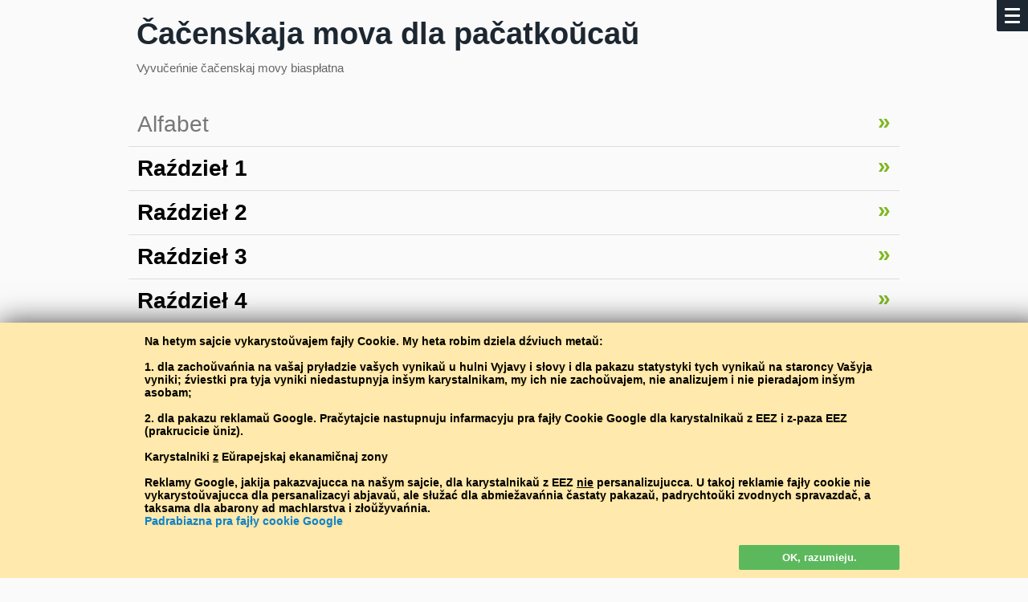

--- FILE ---
content_type: text/html; charset=UTF-8
request_url: https://baltoslav.eu/noxciyn/index.php?mova=bx
body_size: 17876
content:
<html>
<head><title>Čačenskaja mova dla pačatkoŭcaŭ | Vyvučeńnie čačenskaj movy biaspłatna</title><meta http-equiv='Content-type' content='text/html; charset=Utf-8'><meta name='description' content='Čačenskaja mova dla pačatkoŭcaŭ | Vyvučeńnie čačenskaj movy biaspłatna'><link rel='icon' href='../ico/ikona.png'><meta name="viewport" content="width=device-width; initial-scale=1" /><style>
body { 
	background-color:#FFF;
	font-size:15px;
	color:#666;
	font-family:Arial,sans-serif;
}
a { color:#73A720;text-decoration:none; }
p a:hover, h4 a:hover { text-decoration:underline; }
b { color:#000; }
h1, h2, h3, h4 { margin:10px;padding:0;color:#1D2731;font-weight:bold; }
h1 { font-size:38px; }
h2 { font-size:28px; }
h3 { font-size:20px; }
h4 { font-size:18px; }
@media (max-width:599px) { 
	h1 { font-size:34px; }
	h2 { font-size:25px; }
	h3 { font-size:19px; }
	h4 { font-size:17px; }
}
.wew h2, .wew5 h2 { margin-bottom:30px; }
a:hover h3 { color:#73A720; }
.podkr { border-bottom:solid 2px #FFCA3A;margin:10px 10px 0 10px;padding-bottom:9px; }
p { padding:0 10px 10px 10px;margin:0;line-height:22px;max-width:600px; }
a p { color:#777; }
a:hover p { color:#73A720; }
k { text-transform:uppercase;font-size:11px;line-height:18px;font-weight:normal;float:right;position:relative;top:4px;color:#bbb; }
k b { color:#999; }
a:hover k, a:hover k b { color:#73A720; }
.szary, .aaa { color:#999;font-weight:300; }
h4 .aaa { font-size:16px; }

.stopka { text-align:center;font-size:14px;padding:100px 0; }

.clb { clear:both; }

.kurom { float:left;max-width:100%;background-color:#f6f6f6;padding:0;border-radius:2px;font-weight:bold;font-size:1px;color:#fff;margin:10px 10px 25px 10px; } 
.kurom a { padding:7px 10px;display:inline-block;font-size:14px;text-shadow:1px 1px 0px #fff,-1px -1px 0px #fff;color:#69981E; } 
.kurom a:hover, .kurom .tuta { text-decoration:none;background-color:#8BBC42;color:#fff;border-radius:2px;text-shadow:none; }
.kurom .tuta:hover { background-color:#69981E; }

.pojemnik { max-width:1180px;text-align:left;box-sizing:border-box;padding:0 15px; }
.kontener { display:grid;grid-template-columns:repeat(auto-fill, minmax(300px,1fr));max-width:1180px;align-items:start;justify-items:center;position:relative;z-index:8;margin-bottom:50px; }
.kontener2, .kontenerek { display:grid;align-items:start;grid-template-columns:repeat(auto-fill, minmax(300px,1fr)); }
.kontener2 { margin:40px 10px; }
.kontener3 { display:grid;align-items:start;grid-template-columns:repeat(auto-fill, minmax(165px,1fr)); }
.kontenerek { grid-template-columns:repeat(auto-fill, minmax(130px,1fr));max-width:519px; }
.wew, .wew2, .wew4 { box-sizing:border-box;width:90%;min-width:270px;text-align:left; }
.wew { margin:25px 0;padding:30px;border:0px solid #ddd;border-radius:2px; }
.wew3 { margin:20px 10px;border:1px solid #E4E4E4;text-align:left; }
.wew3 p { font-size:11px;padding-bottom:7px;position:relative;bottom:1px; }
.wew4 { border:1px solid #e4e4e4;margin-bottom:50px;padding-bottom:15px; }
.wew4 .obraz { border-bottom:1px solid #e4e4e4;height:175px;margin-bottom:15px; }
.wew4 .adkaz { margin-top:152px; }
.wew5 { padding:25px 30px;box-sizing:border-box;width:100%;min-width:270px;text-align:left; }
.wew5:hover, .wew5:hover .guzik_l { background-color:#F7F8F9; }
.wew5 p { font-size:14px; }
.wew7 { float:left;text-align:left;padding:29px 0 0 0; }
.zew, .zew2 { width:1fr; }
@media(max-width:500px) { 
	.wew { padding:15px 0 0 0;margin-bottom:-5px; } 
	.wew p { display:none; } 
	k { font-size:12px;top:3px; }
}
.inicjal { text-align:center;font-size:148px;text-transform:uppercase;padding:13px 0 1px 0;color:#1D2731; }

.dymek { box-sizing:border-box;width:90px;border-radius:13px;margin:20px 10px 10px 10px;background-color:#FFCA3A;float:left;text-transform:lowercase;text-align:center;font-family:Arial,sans-serif; }
.dymek:hover, .dymek:hover .dymek_s { background-color:#FFD35D; }
a .dymek p { position:relative;z-index:2;text-align:center;color:#000;font-size:13px;line-height:14px;font-weight:700;padding:10px 0; }
.dymek_s { width:20px;height:20px;transform:rotate(45deg);margin:-21px 0 0 0;z-index:1;background-color:#FFCA3A;position:relative;top:3px; }
.dymek:hover .dymek_s { top:9px;transition:top 0.25s ease; }

.obraz { height:95px;background-size:cover;background-position:center; }
.adkaz, .radkaz { background-image:url(../img/czarny35.png);font-style:normal;font-size:12px;line-height:14px;color:#FFF;text-shadow:0px 0px 2px #000; }
.adkaz { padding:5px 9px;float:left;margin-top:71px;border-radius:0 5px 0 0; }
.radkaz { margin:0;padding:0;text-align:center;width:100%;height:100%; }
.radkaz h3, a:hover .radkaz h3 { color:#FFF;font-weight:normal; }
.tagi { font-family:'Pe-icon-7-stroke';font-size:14px;position:relative;top:2px;line-height:10px;color:#000; }
.ucz { font-size:1px;color:#FFF; }

.tab_wrap { margin:0 10px; }
.mala_tabela { margin:11px 0 0 0;color:#000;font-size:13px;width:100%; }
.mala_tabela tr:hover td { background-color:#D5F2FF; }
.mala_tabela td { padding:2px;border-bottom:1px solid #e4e4e4; }
.mala_tabela img { box-shadow:0 0 2px #AAA; }
.srednia_tabela { margin:0;position:absolute;top:0;left:0;background-color:#FFF;height:100%;font-size:14px;font-weight:400;color:#565D65; }
.srednia_tabela td { padding:4px 2%; }
.srednia_tabela r { color:#FFF;font-weight:300; }
@media (min-width:360px) { 
	.srednia_tabela { font-size:15px; }
}
@media (min-width:420px) { 
	.srednia_tabela { font-size:16px; }
}
@media (min-width:480px) { 
	.srednia_tabela { font-size:17px; }
}
@media (min-width:540px) { 
	.srednia_tabela { font-size:18px; }
}
@media (min-width:600px) { 
	.srednia_tabela { font-size:19px; }
}
@media (min-width:800px) { 
	.srednia_tabela { font-size:20px; }
}
@media (min-width:1000px) { 
	.srednia_tabela { font-size:22px; }
}
.linia { border-top:1px solid #FFF;position:relative;bottom:1px; }
.wew5:hover .linia { border-color:#FAFAFA; }
.duza_tabela { border-top:1px solid #DDD;border-left:1px solid #DDD;margin:10px;box-sizing:border-box;min-width:300px;font-size:15px;box-shadow:0 1px 3px #ddd;text-align:center; }
.duza_tabela td { border-bottom:1px solid #DDD;border-right:1px solid #DDD;padding:6px 8px; } 
.duza_tabela tr:hover td { background-color:#D5F2FF;color:#000; }
.lewo { text-align:left; }
.bia, .duza_tabela .bia:hover td { font-weight:700;background-color:#EEE;color:#000; } 
.duza_tabela tr:hover .bia { background-color:#CDE8F4; }
.aib, .duza_tabela .aib:hover td { font-weight:500;background-color:#F8F8F8;color:#000; }
.duza_tabela tr:hover .aib { background-color:#D1EDF9; }

select, .jak_select { margin:0 10px 10px 10px;padding:10px 5px;background-color:#fafafa;border:1px solid #ddd;font-weight:700;border-radius:2px; }
select:focus, .jak_select:focus { outline:2px solid #ffca3a; }
.glown { background-color:#FFCE47;border-color:#FFCE47; }
.glown:focus { outline:2px solid #D72638; }

.zloto, .srebro, .braz { width:12px;height:12px;border-radius:50%;position:relative;right:3px;border:1px solid #FFF; }
.zloto { background-color:#FFE470; }
.srebro { background-color:#D8D8D8; }
.braz { background-color:#EF9A45; }

.sr { text-align:center; }
.clb { clear:both; }

.lewy { padding:0 10px 0 0;color:#888;font-size:12px;text-align:right;border-right:1px solid #DDD;border-bottom:1px solid #DDD;width:85px; }
.prawy { padding:4px 0 4px 10px;font-size:18px;line-height:24px;border-bottom:1px solid #DDD;user-select:none;-moz-user-select:none;-ms-user-select:none;color:#000; }
.srodek { max-width:920px;text-align:center;margin:0; }
.czer, cz { color:#D72638; }
.ziel, zi, zi b { color:#73A720; }
zi { padding:0 3px; }
table .czer { border-right:1px solid #DDD; }

.l { float:left; }
.p { float:right;padding-left:3px; }

.guzik { margin:10px;padding:12px;color:#FFF;background-color:#8BBC42;border-radius:2px;border:none;cursor:hand;text-decoration:none;text-align:center;max-width:320px;box-sizing:border-box;display:block;font-size:16px;font-weight:bold; }
.guzik:hover, .guzik:hover .guzik_p { background-color:#69981E; }
.guzik_l, .guzik_p { transform:rotate(45deg);width:30px;height:30px;margin-top:-6px; }
.guzik_l { float:left;background-color:#FFF;margin-left:-45px; }
.guzik_p { float:right;background-color:#8BBC42;margin-right:-15px; }
.strzala { margin:18px 30px 18px 10px;padding:12px 0px 12px 30px;max-width:300px; }
.nieb { font-weight:normal; }
.nieb:hover, .nieb:hover .guzik_p { background-color:#69981E; }
.przezr { background-color:#FFF;border:1px solid #73A720;color:#73A720;padding:11px 12px;margin:18px 10px; }
.przezr:hover { color:#FFF;background-color:#69981E; }
.bialy { margin:13px 7px 5px 7px;display:block;background-color:#3F88C5;width:185px;text-decoration:none;float:left;font-size:14px; }
.bialy:hover { background-color:#3A7CB4;text-decoration:none;box-shadow:none;color:#FFF; }

.guzik2 { margin:10px;border-radius:3px;background-color:#3F88C5;color:#FFF;cursor:hand;font-size:16px;padding:10px 0;line-height:21px;text-align:center;min-width:155px;float:left; }
.guzik2:hover { background-color:#3A7CB4;text-decoration:none; }

.kraj_gracz { font-size:12px; }

.napotek { background-color:#3A7CB4;padding:15px;color:#FFF;font-size:13px;border-radius:2px;margin:10px;text-align:left; }
.napotek b { color:#FFF;float:left;font-size:23px;display:block;border:2px solid #FFF;border-radius:50%;width:28px;height:28px;background-color:#3F88C5;text-align:center;margin-right:15px;position:relative; }
.napotek a { text-decoration:none; border-bottom:1px dotted #FFD35D;color:#FFD35D; }
.malen, .majcken { padding:10px;margin:5px 0 10px 0;text-align:center;width:280px; }

.pkt { font-size:10px;background-color:#FFF;position:relative;bottom:6px;z-index:7;width:23px;color:#888; }

.ramka_z { float:left;margin-bottom:25px;font-size:12px; }
.ramka_w { width:300px;height:220px;padding:8px 0 5px 0;margin:10px 7px 5px 7px;border:1px solid #e4e4e4;text-align:center;color:#000; }
.ramka_w tr:hover { background-color:#D5F2FF; }
.ramka_w td { padding:1px 1px 0 0;color:#000; }
.ramka_ww { height:150px;margin:-3px 10px 0px 10px;border-bottom:1px solid #E8E8E8; }
.jezyk { text-transform:uppercase;font-size:11px;font-weight:bold;padding:0 0 6px 0;background-color:#FFF;text-align:center; }
.slupek_z { max-width:30px;height:150px;margin:0 0 0 1px;float:left; }
.slupek_w { position:relative;z-index:7;border-radius:2px 2px 0 0; }
.slupek_w:hover { margin:0 -3px;max-width:36px;box-shadow:0 -1px 0 1px #FFF;z-index:8; }
.ukr { display:none; }
.ukryj { background-color:#B9242D; }
.ukryj:hover { background-color:#A91215; }
.m { font-size:11px;background-color:#F8F8F8; }

.zapis { position:fixed;top:125px;left:50%;margin-left:-165px;z-index:8;background-color:#fdfdfd;width:300px;max-width:90%;padding:25px 15px 15px 15px;box-shadow:0 0 500px #000; }

textarea, .textarea { width:100%;height:98px;padding:10px;border:none;background-color:#D6F3FF;box-sizing:border-box;font-family:Roboto,Arial,sans-serif;transition:font-size 0.25s linear,height 0.5s linear; } 
@media (max-width:599px) { 
	textarea, .textarea, .manj { font-size:18px; } 
	.sto { font-size:17px; } 
	.sto50 { font-size:16px; } 
	.trzy50 { font-size:15px;} 
	.piec { height:157px;font-size:14px; } 
}
@media (min-width:600px) { 
	textarea, .textarea, .manj { font-size:20px; } 
	.sto { font-size:20px; } 
	.sto50 { font-size:19px; } 
	.trzy50 { font-size:18px; } 
	.piec { height:173px;font-size:17px; } 
}
textarea:focus { background-color:#D5F2FF;outline:2px solid #3A7CB4;color:#000; }
</style>
</head>	

<style>
body { background-color:#fafafa; }
table { background-color:#FFF; }
i { font-style:normal; }
h4 { font-weight:normal;margin:10px 0 22px 0; }
h4 w, h4 v { 
	position:relative;
	bottom:1px;
	left:4px;
	font-size:11px;
	padding:3px 5px;
	margin:0 6px 0 0;
	text-transform:uppercase;
	border-radius:2px;
	color:#FFF;
}
h4 w { 
	font-weight:bold;
	visibility:hidden;
	background-color:#B0CFE8;
}
h4 v {
	color:#D88483;
}
h4:hover w { visibility:visible; }
h4:hover v { color:#FFF;background-color:#BA3D3B; }
h3 w { float:right;position:relative;top:25px; }
h3 u { text-decoration:underline solid 3px #FFCA3A; }
z { color:#B0CFE8;font-size:13px;margin:-1px 0 -1px -14px; }
zz { color:#B0CFE8;font-size:13px;margin:0 -13px 0 0;position:relative;top:13px; }
r { display:inline-block;color:#ff006e;width:0;overflow:visible; }
nar { font-family:Arial Narrow,Arial,sans-serif;line-height:90%; }
.aib b { font-size:17px; }
.i, y { color:#777;font-style:italic;font-size:12px; }
.i b { font-style:normal;color:#000;font-weight:normal; }
.divarea { color:#000;border-radius:2px;box-shadow:inset 0 0 0 1px #E8B835;font-size:18px;width:100%;height:50;padding:0 0 35px 0;font-weight:bold;background-color:#FDFDFD; }
.text,.textarea { color:#000;border:1px solid #E8B835;background-color:#FFF;font-weight:bold;border-radius:2px;font-family:Arial,sans-serif; }
.text:focus,.textarea:focus,.log:focus,.log1:focus,.guz:focus { outline:0;box-shadow:0 0 5px #E8B835; }
.text { font-size:18px;width:100%;padding:9px 13% 9px 10px; }
.textarea { font-size:18px;width:100%;padding:7px 10px 35px 10px;position:relative;z-index:5; }
textarea, textarea:focus { background-color:#fff; }
.text2 { font-size:18px;font-weight:bold;border:0;padding:1px 3px;margin:-1px 0 -2px 0;border-bottom:1px solid #000;background-color:#F2F2ED; }
.text2:focus { outline:0;background-color:#FFF; }
.jak { background-color:#fafafa;width:100%;height:304px;padding:25px 0;position:absolute;top:2px;left:0;z-index:7;text-align:center;color:#000; }
.jak b { color:#000; }
td { padding:5px 8px;font-size:13px; }
.duza_tabela td { font-size:15px; }
.log,.log1,.guz { border:1px solid #E8B835;text-align:center;color:#FFF;font-size:18px;background-color:#FFCA3A;text-shadow:-1px -1px 0 #E8B835;position:relative;z-index:6; }
.log { width:12%;padding:9px 0;margin-left:-12%;border-radius: 0 2px 2px 0; }
.log1 { width:100%;height:30px;padding:0;margin-top:-30px;border-radius: 0 0 2px 2px; }
.guz { width:150px;padding:5px 8px;margin:25px 0;border-radius:2px;font-size:22px; }
.guzik:focus { outline:none;box-shadow:0 0 5px #658830; }
.ukryj:focus { outline:none;box-shadow:0 0 5px #991E26; }
.st { border:1px solid #0081C2;background-color:#008DD5;}
.st:focus { outline:0;box-shadow:0 0 5px #0081C2; }
.wata { height:24px; }
.temat { padding:1px;cursor:hand; }
.rozdzial { float:left;width:209px;padding:15px 15px 0 15px;margin:10px 0 18px 0;border-right:1px solid #DDD;height:355px;overflow:hidden; }
.rozdzial:hover { background-color:#fff; }
.rozdzial a {
	display:block;
	float:left;
	width:60px;
	height:74px;
	padding:13px 0 0 0;
	margin:0 14px 14px 0;
	font-weight:bold;
	text-align:center;
	font-size:26px;
	font-family:Arial,'Pe-icon-7-stroke',sans-serif;
	border-radius:2px;
	color:#FFF;
	overflow:hidden;
	box-sizing:border-box;
	background-size:80%;
	background-position:center;
	background-repeat:no-repeat;
}
.rozdzial h3 { margin:0 0 10px 0; }
.rozdzial b { display:block;clear:both;padding:0 0 6px 0; }
.procent, .procent2 { 
	font-size:12px;
	padding:4px 0;
	margin:8px 0 0 0;
	border-radius:0 0 2px 2px;
	background-size:14px;
	background-position:center;
	background-repeat:no-repeat;
}
.procent2 {
	font-size:11px;
	padding:5px 0;
	color:#000;
	position:relative;
	top:17px;
}
.rozdzial:hover a .procent2 { position:static; }
.duzy { height:15px;border-bottom:1px solid #CCC; }
.hasla { font-size:12px;color:#888;float:left;padding:7px 2px 12px 0;text-align:justify; }
@media (max-width:500px) { 
	.rozdzial { width:165px;margin:10px 0;height:210px; }
	.rozdzial a { width:45px;height:58px;font-size:22px;padding:8px 0 0 0; }
	.hasla { display:none; }
	.procent { margin:4px 0 0 0;font-size:11px; }
	.procent2 { margin:4px 0 0 0;font-size:10px;top:15px; }
}
.scho, .poka { float:right;font-weight:bold;position:relative;bottom:3px; }
@media (max-width:1000px) { .poka, .scho { float:left;margin-right:6px; } }
.scho { color:#E85156; }
.poka { color:#7EB723; }
.nas_cz { background-color:#F2F2ED;border:1px dashed #ccc;border-radius:10px;padding:15px 10px 30px 10px;margin:0 10px;max-width:400px; }
.nas_cz a,.nas_cz b { font-weight:bold; }
.ciom { background-color:#F4F4F4;text-align:center; }
.gran td { border-top:1px solid #DDD;color:#000; }
.gran .ciom { font-weight:bold; }
::placeholder { color:#aaa;font-weight:normal;font-size:14px;font-style:italic; }
:-ms-input-placeholder { color:#aaa;font-weight:normal;font-style:italic; }
::-ms-input-placeholder { color:#aaa;font-weight:normal;font-style:italic; }
@media (max-width:500px) { .grama { max-width:100%;overflow:auto; } }
.wiecej { font-size:11px;text-transform:uppercase; }
.inne {
	width:300px;
	margin-left:-150px;
	position:absolute; 
	left:50%;
	top:40%;
	box-sizing:border-box;
	padding:10px;
	background-color:#fff;
	color:#000;
	border-radius:2px;
	box-shadow:0 1px 3px #666;
	text-align:justify;
}
.inne p { line-height:18px;font-size:13px; }
.zapluszczy {
	background-color:#D72638;
	color:#FFF;
	padding:0 5px;
	float:right;
	font-size:20px;
	cursor:hand;
	border-radius:2px;
	margin-bottom:-13px;
}
.dymek { width:105px;padding:0 4px; }
a .dymek p { font-size:13px;font-weight:600; }
.malyproc { font-weight:normal;font-size:11px;color:#888;position:relative;top:14px;right:35px;display:inline-block;width:0; }
td .czer, td .ziel { font-size:18px;border:none; }
cz { color:#3a86ff; }
</style>

<script type='text/javascript'>
function poka(nr) {
	for (n=0;n<7;n++) {
		document.getElementById("t"+n+"").style.display="none";
		document.getElementById("chowaj"+n+"").style.display="none";
		document.getElementById("pokaz"+n+"").style.display="block";
	}
	document.getElementById("t"+nr+"").style.display="block";
	document.getElementById("chowaj"+nr+"").style.display="block";
	document.getElementById("pokaz"+nr+"").style.display="none";
}
function scho(nr) {
	document.getElementById("t"+nr+"").style.display="none";
	document.getElementById("chowaj"+nr+"").style.display="none";
	document.getElementById("pokaz"+nr+"").style.display="block";
}
function palo() {
	document.getElementById("x").value = document.getElementById("x").value.replace("1", "I");
	document.getElementById("x").value = document.getElementById("x").value.replace("І", "I");
	document.getElementById("x").value = document.getElementById("x").value.replace("і", "I");
	document.getElementById("x").value = document.getElementById("x").value.replace("Ӏ", "I");
	document.getElementById("x").value = document.getElementById("x").value.replace("ӏ", "I");
	document.getElementById("x").value = document.getElementById("x").value.replace("i", "I");
	document.getElementById("x").value = document.getElementById("x").value.replace("l", "I");
	document.getElementById("x").value = document.getElementById("x").value.replace("|", "I");
}
function czka() {
	document.getElementById("textarea").value = document.getElementById("textarea").value.replace("1", "I");
	document.getElementById("textarea").value = document.getElementById("textarea").value.replace("І", "I");
	document.getElementById("textarea").value = document.getElementById("textarea").value.replace("і", "I");
	document.getElementById("textarea").value = document.getElementById("textarea").value.replace("Ӏ", "I");
	document.getElementById("textarea").value = document.getElementById("textarea").value.replace("ӏ", "I");
	document.getElementById("textarea").value = document.getElementById("textarea").value.replace("i", "I");
	document.getElementById("textarea").value = document.getElementById("textarea").value.replace("l", "I");
	document.getElementById("textarea").value = document.getElementById("textarea").value.replace("|", "I");
}
</script>

<body leftmargin='0' topmargin='0' rightmargin='0' bottommargin='0' lang='' onload=';' id='body'>
<div style='min-height:90%;'>
<img src='img/dopostow_bx.png' style='width:1px;weight:1px;'>
<center>
<div style='width:100%;max-width:960px;overflow:auto;text-align:left;padding-top:10px;background-color:#FAFAFA;'>
<h1>Čačenskaja mova dla pačatkoŭcaŭ</h1>
<p>Vyvučeńnie čačenskaj movy biaspłatna<br>&nbsp;</p><form action='index.php?mova=bx' method='post' name='formularz' id='formularz'>
<input type='text' name='j' style='display:none;' value='ce'></input>
<input type='text' name='n' style='display:none;'></input>
<input type='text' name='tema' style='display:none;'></input>
<input type='text' name='lecke' style='display:none;'></input>
<div style='border-bottom:1px solid #ddd;'>
<a name='q1'></a><span id='pokaz0' onclick='poka(0)'>
<div class='temat'><h2><span style='text-transform:capitalize;color:#777;font-weight:normal;'> alfabet<div class='poka'>»</div></span></h2></div>
</span>
<span id='chowaj0' style='display:none;' onclick='scho(0);'>
<div class='temat'><h2><span style='text-transform:capitalize;font-weight:normal;'> alfabet<div class='scho'>«</div></span></h2></div>
</span>
<div id='t0' style='display:none;'>
<div class='wata'></div>
<table cellspacing='0' cellpadding='0' class='duza_tabela' style='float:left;min-width:165px;'>
<tr class='bia'><td>Znak</td><td>MFA (IPA)</td></tr>
<tr><td>А а</td><td>/ə/, /ɑː/<br><span style='font-size:12px;'>(časta nie <br>vymaŭlajecca)</span></td></tr>
<tr><td>Аь аь</td><td>/æ/, /æː/</td></tr>
<tr><td>Б б</td><td>/b/</td></tr>
<tr><td>В в</td><td>/v/</td></tr>
<tr><td>Г г</td><td>/ɡ/</td></tr>
<tr><td>ГI гI</td><td>/ɣ/</td></tr>
<tr><td>Д д</td><td>/d/</td></tr>
<tr><td>Е е</td><td>/e/, /ɛː/, /je/, /iːe/</td></tr>
<tr><td>Ж ж</td><td>/ʒ/, /dʒ/</td></tr>
</table>
<table cellspacing='0' cellpadding='0' class='duza_tabela' style='float:left;min-width:165px;'>
<tr class='bia'><td>Znak</td><td>MFA (IPA)</td></tr>
<tr><td>З з</td><td>/z/, /dz/</td></tr>
<tr><td>И и</td><td>/ɪ/</td></tr>
<tr><td>Ий ий</td><td>/iː/</td></tr>
<tr><td>Й й</td><td>/j/</td></tr>
<tr><td>К к</td><td>/k/</td></tr>
<tr><td>Кк кк</td><td>/kː/</td></tr>
<tr><td>Кх кх</td><td>/q/</td></tr>
<tr><td>Кхх кхх</td><td>/qː/</td></tr>
<tr><td>Къ къ</td><td>/qʼ/</td></tr>
<tr><td>КI кI</td><td>/kʼ/</td></tr>
</table>
<table cellspacing='0' cellpadding='0' class='duza_tabela' style='float:left;min-width:165px;'>
<tr class='bia'><td>Znak</td><td>MFA (IPA)</td></tr>
<tr><td>Л л</td><td>/l/</td></tr>
<tr><td>Ль ль</td><td>/ʎ/</td></tr>
<tr><td>М м</td><td>/m/</td></tr>
<tr><td>Н н</td><td>/n/</td></tr>
<tr><td>О о</td><td style='font-size:13px;'>/o/, /ɔː/, /wo/, /uːo/</td></tr>
<tr><td>Оь оь</td><td>/ɥø/, /yːø/</td></tr>
<tr><td>П п</td><td>/p/</td></tr>
<tr><td>Пп пп</td><td>/pː/</td></tr>
<tr><td>ПI пI</td><td>/pʼ/</td></tr>
<tr><td>Р р</td><td>/r/</td></tr>
</table>
<table cellspacing='0' cellpadding='0' class='duza_tabela' style='float:left;min-width:165px;'>
<tr class='bia'><td>Znak</td><td>MFA (IPA)</td></tr>
<tr><td>РхI рхI</td><td>/r̥/</td></tr>
<tr><td>С с</td><td>/s/</td></tr>
<tr><td>Сс сс</td><td>/sː/</td></tr>
<tr><td>Т т</td><td>/t/</td></tr>
<tr><td>Тт тт</td><td>/tː/</td></tr>
<tr><td>ТI тI</td><td>/tʼ/</td></tr>
<tr><td>У у</td><td>/ʊ/, /uː/</td></tr>
<tr><td>Уь уь</td><td>/y/</td></tr>
<tr><td>Уьй уьй</td><td>/yː/</td></tr>
<tr><td>Ф ф</td><td>/f/</td></tr>
</table>
<table cellspacing='0' cellpadding='0' class='duza_tabela' style='float:left;min-width:165px;'>
<tr class='bia'><td>Znak</td><td>MFA (IPA)</td></tr>
<tr><td>Х х</td><td>/x/</td></tr>
<tr><td>Хь хь</td><td>/ʜ/</td></tr>
<tr><td>ХI хI</td><td>/h/</td></tr>
<tr><td>Ц ц</td><td>/ts/</td></tr>
<tr><td>ЦI цI</td><td>/tsʼ/</td></tr>
<tr><td>Ч ч</td><td>/tʃ/</td></tr>
<tr><td>ЧI чI</td><td>/tʃʼ/</td></tr>
<tr><td>Ш ш</td><td>/ʃ/</td></tr>
<tr><td>Ъ ъ</td><td>/ʔ/</td></tr>
<tr><td>I I</td><td>/ʡ/, /ˤ/</td></tr>
</table>
<div class='clb'></div>
<h4 style='margin:20px 10px 10px 10px;'><b>Variants</b></h4>
<table cellspacing='0' cellpadding='0' class='duza_tabela' style='float:left;'>
<tr class='bia'><td>Current standard</td><td>Until 2020</td><td>IPA</td></tr>
<tr><td>Йу йу</td><td>Ю ю</td><td>/jʊ/, /juː/</td></tr>
<tr><td>Йуь йуь</td><td>Юь юь</td><td>/jy/</td></tr>
<tr><td>Йуьй йуьй</td><td>Юьй юьй</td><td>/jyː/</td></tr>
<tr><td>Йа йа</td><td>Я я</td><td>/jə/, /jɑː/</td></tr>
<tr><td>Йаь йаь</td><td>Яь яь</td><td>/jæ/, /jæː/</td></tr>
<tr><td colspan='3'>na pačatku słova:</td></tr><tr><td>Е е</td><td>Э э</td><td>/e/, /ɛː/</td></tr>
<tr><td>Йе йе</td><td>Е е</td><td>/je/, /iːe/</td></tr>
</table>
<table cellspacing='0' cellpadding='0' class='duza_tabela' style='float:left;'>
<tr class='bia'><td>Print standard</td><td>Practical variant</td></tr>
<tr><td>I I</td><td>1 1</td></tr>
<tr><td>ГI гI</td><td>Г1 г1</td></tr>
<tr><td>КI кI</td><td>К1 к1</td></tr>
<tr><td>ПI пI</td><td>П1 п1</td></tr>
<tr><td>РхI рхI</td><td>Рх1 рх1</td></tr>
<tr><td>ТI тI</td><td>Т1 т1</td></tr>
<tr><td>ХI хI</td><td>Х1 х1</td></tr>
<tr><td>ЦI цI</td><td>Ц1 ц1</td></tr>
<tr><td>ЧI чI</td><td>Ч1 ч1</td></tr>
</table>
<div class='clb'></div>
<h4 style='margin:20px 10px 10px 10px;'><b>Diacritical signs used in this course (not to be written in exercises)</b></h4>
<table cellspacing='0' cellpadding='0' class='duza_tabela' style='float:left;'>
<tr class='bia'><td></td><td>Karotki<br>hałosny</td><td>Doŭhi<br>hałosny</td></tr>
<tr><td class='bia'>Mana-<br>ftong</td><td><h3 style='font-size:21px;'>е о</h3></td><td><h3 style='font-size:21px;'><r>е̄</r>е <r>о̄</r>о</h3></td></tr>
<tr><td class='bia'>Dyftong</td><td><h3 style='font-size:21px;'><r>е̌</r>е <r>о̌</r>о</h3></td><td><h3 style='font-size:21px;'><r>е̄̌</r>е <r>о̄̌</r>о</h3></td></tr>
</table>
<table cellspacing='0' cellpadding='0' class='duza_tabela' style='float:left;min-width:170px;'>
<tr class='bia'><td>Znak</td><td>MFA (IPA)</td></tr>
<tr><td>а</td><td>/ə/<br><span style='font-size:12px;'>(časta nie <br>vymaŭlajecca)</span></td></tr>
<tr><td>а̄</td><td>/ɑː/</td></tr>
<tr><td>аь</td><td>/æ/</td></tr>
<tr><td>а̄ь</td><td>/æː/</td></tr>
<tr><td>е</td><td>/e/</td></tr>
<tr><td>е̄</td><td>/ɛː/</td></tr>
<tr><td>е̌</td><td>/je/</td></tr>
<tr><td>е̄̌</td><td>/iːe/</td></tr>
</table>
<table cellspacing='0' cellpadding='0' class='duza_tabela' style='float:left;min-width:170px;'>
<tr class='bia'><td>Znak</td><td>MFA (IPA)</td></tr>
<tr><td>о</td><td>/o/</td></tr>
<tr><td>о̄</td><td>/ɔː/</td></tr>
<tr><td>о̌</td><td>/wo/</td></tr>
<tr><td>о̄̌</td><td>/uːo/</td></tr>
<tr><td>оь</td><td>/ɥø/</td></tr>
<tr><td>о̄ь</td><td>/yːø/</td></tr>
<tr><td>у</td><td>/ʊ/</td></tr>
<tr><td>ӯ</td><td>/uː/</td></tr>
</table>
<div class='clb'></div>
<div class='wata'></div>
<div class='wata'></div>
</div>
</div>
<div style='border-bottom:1px solid #ddd;'>
<a name='q2'></a><span id='pokaz2' onclick='poka(2)'>
<a href='#q1'><div class='temat'><h2><b>Raździeł 1<div class='poka'>»</div></b></h2></div></a>
</span>
<span id='chowaj2' style='display:none;' onclick='scho(2);'>
<div class='temat'><h2><b>Raździeł 1<div class='scho'>«</div></b></h2></div>
</span>
<div class='clb'></div>
<div id='t2' style='display:none;'>
<div class='rozdzial'>
<h3>Lekcyja 1</h3>
<div class='clb'></div>
<a href='javascript:void;' style='background-color:#364859;' onclick='document.formularz.n.value="-1";document.formularz.tema.value="1";document.formularz.lecke.value="1";document.formularz.submit();'>A<div class='procent' style='background-color:#4E677E;'>0%</div></a>
<a href='javascript:void;' style='background-color:#364859;' onclick='document.formularz.n.value="39";document.formularz.tema.value="1";document.formularz.lecke.value="1";document.formularz.submit();'>B<div class='procent' style='background-color:#4E677E;'>0%</div></a>
<a href='javascript:void;' style='background-color:#364859;margin-right:0;' onclick='document.formularz.n.value="79";document.formularz.tema.value="1";document.formularz.lecke.value="1";document.formularz.submit();'>C<div class='procent' style='background-color:#4E677E;'>0%</div></a>
<b>Hramatyčnyja praktykavańni</b><a href='javascript:void;' style='background-color:#364859;' onclick='document.formularz.n.value="119";document.formularz.tema.value="1";document.formularz.lecke.value="1";document.formularz.submit();'>D<div class='procent' style='background-color:#4E677E;'>0%</div></a>
<a href='javascript:void;' style='background-color:#364859;' onclick='document.formularz.n.value="159";document.formularz.tema.value="1";document.formularz.lecke.value="1";document.formularz.submit();'>E<div class='procent' style='background-color:#4E677E;'>0%</div></a>
<a href='javascript:void;' style='background-color:#364859;margin-right:0;' onclick='document.formularz.n.value="199";document.formularz.tema.value="1";document.formularz.lecke.value="1";document.formularz.submit();'>F<div class='procent' style='background-color:#4E677E;'>0%</div></a>
<div class='clb'></div>
<div class='hasla'> ty ja jon małady stary heta chłapiec dziaŭčyna dzicia chleb brat siastra moj tvoj  žančyna  žonka muž jahony dobry drenny vielmi my my vy jany mama baćka naš naš vaš ichni</div>
</div>
<div class='rozdzial'>
<h3>Lekcyja 2</h3>
<div class='clb'></div>
<a href='javascript:void;' style='background-color:#364859;' onclick='document.formularz.n.value="-1";document.formularz.tema.value="1";document.formularz.lecke.value="2";document.formularz.submit();'>A<div class='procent' style='background-color:#4E677E;'>0%</div></a>
<a href='javascript:void;' style='background-color:#364859;' onclick='document.formularz.n.value="39";document.formularz.tema.value="1";document.formularz.lecke.value="2";document.formularz.submit();'>B<div class='procent' style='background-color:#4E677E;'>0%</div></a>
<a href='javascript:void;' style='background-color:#364859;margin-right:0;' onclick='document.formularz.n.value="79";document.formularz.tema.value="1";document.formularz.lecke.value="2";document.formularz.submit();'>C<div class='procent' style='background-color:#4E677E;'>0%</div></a>
<b>Hramatyčnyja praktykavańni</b><a href='javascript:void;' style='background-color:#364859;' onclick='document.formularz.n.value="119";document.formularz.tema.value="1";document.formularz.lecke.value="2";document.formularz.submit();'>D<div class='procent' style='background-color:#4E677E;'>0%</div></a>
<a href='javascript:void;' style='background-color:#364859;' onclick='document.formularz.n.value="159";document.formularz.tema.value="1";document.formularz.lecke.value="2";document.formularz.submit();'>E<div class='procent' style='background-color:#4E677E;'>0%</div></a>
<a href='javascript:void;' style='background-color:#364859;margin-right:0;' onclick='document.formularz.n.value="199";document.formularz.tema.value="1";document.formularz.lecke.value="2";document.formularz.submit();'>F<div class='procent' style='background-color:#4E677E;'>0%</div></a>
<div class='clb'></div>
<div class='hasla'> iści / jechać kudy krama škoła da pracy damoŭ kino kaviarnia miačeć usie iśći / jechać adkul siabra z pracy doždž śnieh znoŭku siońnia lekar špital žyć dzie vioska horad čałaviek šmat hulać brat i siastra u pracy doma</div>
</div>
<div class='rozdzial'>
<h3>Lekcyja 3</h3>
<div class='clb'></div>
<a href='javascript:void;' style='background-color:#364859;' onclick='document.formularz.n.value="-1";document.formularz.tema.value="1";document.formularz.lecke.value="3";document.formularz.submit();'>A<div class='procent' style='background-color:#4E677E;'>0%</div></a>
<a href='javascript:void;' style='background-color:#364859;' onclick='document.formularz.n.value="39";document.formularz.tema.value="1";document.formularz.lecke.value="3";document.formularz.submit();'>B<div class='procent' style='background-color:#4E677E;'>0%</div></a>
<a href='javascript:void;' style='background-color:#364859;margin-right:0;' onclick='document.formularz.n.value="79";document.formularz.tema.value="1";document.formularz.lecke.value="3";document.formularz.submit();'>C<div class='procent' style='background-color:#4E677E;'>0%</div></a>
<b>Hramatyčnyja praktykavańni</b><a href='javascript:void;' style='background-color:#364859;' onclick='document.formularz.n.value="119";document.formularz.tema.value="1";document.formularz.lecke.value="3";document.formularz.submit();'>D<div class='procent' style='background-color:#4E677E;'>0%</div></a>
<a href='javascript:void;' style='background-color:#364859;' onclick='document.formularz.n.value="159";document.formularz.tema.value="1";document.formularz.lecke.value="3";document.formularz.submit();'>E<div class='procent' style='background-color:#4E677E;'>0%</div></a>
<a href='javascript:void;' style='background-color:#364859;margin-right:0;' onclick='document.formularz.n.value="199";document.formularz.tema.value="1";document.formularz.lecke.value="3";document.formularz.submit();'>F<div class='procent' style='background-color:#4E677E;'>0%</div></a>
<div class='clb'></div>
<div class='hasla'> što jabłyk imia chto vučań novy nastaŭnik čačeniec jazyk čačenskaja mova kolki hod klasa siamja adzin dva tut most šyroki vulica doŭhi budynak vysoki  vada  raka vuzki sad vialiki</div>
</div>
<div class='rozdzial' style='border:none;'>
<h3>Lekcyja 4</h3>
<div class='clb'></div>
<a href='javascript:void;' style='background-color:#364859;' onclick='document.formularz.n.value="-1";document.formularz.tema.value="1";document.formularz.lecke.value="4";document.formularz.submit();'>A<div class='procent' style='background-color:#4E677E;'>0%</div></a>
<a href='javascript:void;' style='background-color:#364859;' onclick='document.formularz.n.value="39";document.formularz.tema.value="1";document.formularz.lecke.value="4";document.formularz.submit();'>B<div class='procent' style='background-color:#4E677E;'>0%</div></a>
<a href='javascript:void;' style='background-color:#364859;margin-right:0;' onclick='document.formularz.n.value="79";document.formularz.tema.value="1";document.formularz.lecke.value="4";document.formularz.submit();'>C<div class='procent' style='background-color:#4E677E;'>0%</div></a>
<b>Hramatyčnyja praktykavańni</b><a href='javascript:void;' style='background-color:#364859;' onclick='document.formularz.n.value="119";document.formularz.tema.value="1";document.formularz.lecke.value="4";document.formularz.submit();'>D<div class='procent' style='background-color:#4E677E;'>0%</div></a>
<a href='javascript:void;' style='background-color:#364859;' onclick='document.formularz.n.value="159";document.formularz.tema.value="1";document.formularz.lecke.value="4";document.formularz.submit();'>E<div class='procent' style='background-color:#4E677E;'>0%</div></a>
<a href='javascript:void;' style='background-color:#364859;margin-right:0;' onclick='document.formularz.n.value="199";document.formularz.tema.value="1";document.formularz.lecke.value="4";document.formularz.submit();'>F<div class='procent' style='background-color:#4E677E;'>0%</div></a>
<div class='clb'></div>
<div class='hasla'> nahavicy čorny kašula bieły pantofel čyrvony škarpetka zialony šapka блакітны kurtka šery karyčnievy žoŭty kvietka mały knižka cikavy stary torba hrošy tam praca pryhožy dzień brydki noč malunak dreva nieba sonca chmara karotki</div>
</div>
<div class='clb'></div>
</div>
</div>
<div style='border-bottom:1px solid #ddd;'>
<a name='q3'></a><span id='pokaz3' onclick='poka(3)'>
<a href='#q2'><div class='temat'><h2><b>Raździeł 2<div class='poka'>»</div></b></h2></div></a>
</span>
<span id='chowaj3' style='display:none;' onclick='scho(3);'>
<div class='temat'><h2><b>Raździeł 2<div class='scho'>«</div></b></h2></div>
</span>
<div class='clb'></div>
<div id='t3' style='display:none;'>
<div class='rozdzial'>
<h3>Lekcyja 1</h3>
<div class='clb'></div>
<a href='javascript:void;' style='background-color:#364859;' onclick='document.formularz.n.value="-1";document.formularz.tema.value="2";document.formularz.lecke.value="1";document.formularz.submit();'>A<div class='procent' style='background-color:#4E677E;'>0%</div></a>
<a href='javascript:void;' style='background-color:#364859;' onclick='document.formularz.n.value="39";document.formularz.tema.value="2";document.formularz.lecke.value="1";document.formularz.submit();'>B<div class='procent' style='background-color:#4E677E;'>0%</div></a>
<a href='javascript:void;' style='background-color:#364859;margin-right:0;' onclick='document.formularz.n.value="79";document.formularz.tema.value="2";document.formularz.lecke.value="1";document.formularz.submit();'>C<div class='procent' style='background-color:#4E677E;'>0%</div></a>
<b>Hramatyčnyja praktykavańni</b><a href='javascript:void;' style='background-color:#364859;' onclick='document.formularz.n.value="119";document.formularz.tema.value="2";document.formularz.lecke.value="1";document.formularz.submit();'>D<div class='procent' style='background-color:#4E677E;'>0%</div></a>
<a href='javascript:void;' style='background-color:#364859;' onclick='document.formularz.n.value="159";document.formularz.tema.value="2";document.formularz.lecke.value="1";document.formularz.submit();'>E<div class='procent' style='background-color:#4E677E;'>0%</div></a>
<a href='javascript:void;' style='background-color:#364859;margin-right:0;' onclick='document.formularz.n.value="199";document.formularz.tema.value="2";document.formularz.lecke.value="1";document.formularz.submit();'>F<div class='procent' style='background-color:#4E677E;'>0%</div></a>
<div class='clb'></div>
<div class='hasla'> učora restaran viasna viasnoj hara u harach vosień vosieńniu babula dziadula chvory zdarovy trava zima uzimku kiroŭca pasažyr kvitok leta uletku try čatyry lekcyja raniej unačy udzień kot sabaka tady ciažki</div>
</div>
<div class='rozdzial'>
<h3>Lekcyja 2</h3>
<div class='clb'></div>
<a href='javascript:void;' style='background-color:#364859;' onclick='document.formularz.n.value="-1";document.formularz.tema.value="2";document.formularz.lecke.value="2";document.formularz.submit();'>A<div class='procent' style='background-color:#4E677E;'>0%</div></a>
<a href='javascript:void;' style='background-color:#364859;' onclick='document.formularz.n.value="39";document.formularz.tema.value="2";document.formularz.lecke.value="2";document.formularz.submit();'>B<div class='procent' style='background-color:#4E677E;'>0%</div></a>
<a href='javascript:void;' style='background-color:#364859;margin-right:0;' onclick='document.formularz.n.value="79";document.formularz.tema.value="2";document.formularz.lecke.value="2";document.formularz.submit();'>C<div class='procent' style='background-color:#4E677E;'>0%</div></a>
<b>Hramatyčnyja praktykavańni</b><a href='javascript:void;' style='background-color:#364859;' onclick='document.formularz.n.value="119";document.formularz.tema.value="2";document.formularz.lecke.value="2";document.formularz.submit();'>D<div class='procent' style='background-color:#4E677E;'>0%</div></a>
<a href='javascript:void;' style='background-color:#364859;' onclick='document.formularz.n.value="159";document.formularz.tema.value="2";document.formularz.lecke.value="2";document.formularz.submit();'>E<div class='procent' style='background-color:#4E677E;'>0%</div></a>
<a href='javascript:void;' style='background-color:#364859;margin-right:0;' onclick='document.formularz.n.value="199";document.formularz.tema.value="2";document.formularz.lecke.value="2";document.formularz.submit();'>F<div class='procent' style='background-color:#4E677E;'>0%</div></a>
<div class='clb'></div>
<div class='hasla'> u hory aŭtobus aŭtobusam ciahnik ciahnikom vakzał da dziciačy sadok piechatoj samachod taksoŭka ranica rankam viečar viečaram tydzień miesiac zvonku łuh na łuzie razam Hrozny Čačenija chałodny ciopły vaviorka</div>
</div>
<div class='rozdzial'>
<h3>Lekcyja 3</h3>
<div class='clb'></div>
<a href='javascript:void;' style='background-color:#364859;' onclick='document.formularz.n.value="-1";document.formularz.tema.value="2";document.formularz.lecke.value="3";document.formularz.submit();'>A<div class='procent' style='background-color:#4E677E;'>0%</div></a>
<a href='javascript:void;' style='background-color:#364859;' onclick='document.formularz.n.value="39";document.formularz.tema.value="2";document.formularz.lecke.value="3";document.formularz.submit();'>B<div class='procent' style='background-color:#4E677E;'>0%</div></a>
<a href='javascript:void;' style='background-color:#364859;margin-right:0;' onclick='document.formularz.n.value="79";document.formularz.tema.value="2";document.formularz.lecke.value="3";document.formularz.submit();'>C<div class='procent' style='background-color:#4E677E;'>0%</div></a>
<b>Hramatyčnyja praktykavańni</b><a href='javascript:void;' style='background-color:#364859;' onclick='document.formularz.n.value="119";document.formularz.tema.value="2";document.formularz.lecke.value="3";document.formularz.submit();'>D<div class='procent' style='background-color:#4E677E;'>0%</div></a>
<a href='javascript:void;' style='background-color:#364859;' onclick='document.formularz.n.value="159";document.formularz.tema.value="2";document.formularz.lecke.value="3";document.formularz.submit();'>E<div class='procent' style='background-color:#4E677E;'>0%</div></a>
<a href='javascript:void;' style='background-color:#364859;margin-right:0;' onclick='document.formularz.n.value="199";document.formularz.tema.value="2";document.formularz.lecke.value="3";document.formularz.submit();'>F<div class='procent' style='background-color:#4E677E;'>0%</div></a>
<div class='clb'></div>
<div class='hasla'> stajać padłoha na padłozie akno la akna ściana na ścianie stoł la ścieny na stale siadzieć kresła na kreśle часта ptuška pod zaŭždy dźviery la dźviarej za stałom lažać łožak u łožku ale miakki ćviordy kamień cień sšytak kluč</div>
</div>
<div class='rozdzial' style='border:none;'>
<h3>Lekcyja 4</h3>
<div class='clb'></div>
<a href='javascript:void;' style='background-color:#364859;' onclick='document.formularz.n.value="-1";document.formularz.tema.value="2";document.formularz.lecke.value="4";document.formularz.submit();'>A<div class='procent' style='background-color:#4E677E;'>0%</div></a>
<a href='javascript:void;' style='background-color:#364859;' onclick='document.formularz.n.value="39";document.formularz.tema.value="2";document.formularz.lecke.value="4";document.formularz.submit();'>B<div class='procent' style='background-color:#4E677E;'>0%</div></a>
<a href='javascript:void;' style='background-color:#364859;margin-right:0;' onclick='document.formularz.n.value="79";document.formularz.tema.value="2";document.formularz.lecke.value="4";document.formularz.submit();'>C<div class='procent' style='background-color:#4E677E;'>0%</div></a>
<b>Hramatyčnyja praktykavańni</b><a href='javascript:void;' style='background-color:#364859;' onclick='document.formularz.n.value="119";document.formularz.tema.value="2";document.formularz.lecke.value="4";document.formularz.submit();'>D<div class='procent' style='background-color:#4E677E;'>0%</div></a>
<a href='javascript:void;' style='background-color:#364859;' onclick='document.formularz.n.value="159";document.formularz.tema.value="2";document.formularz.lecke.value="4";document.formularz.submit();'>E<div class='procent' style='background-color:#4E677E;'>0%</div></a>
<a href='javascript:void;' style='background-color:#364859;margin-right:0;' onclick='document.formularz.n.value="199";document.formularz.tema.value="2";document.formularz.lecke.value="4";document.formularz.submit();'>F<div class='procent' style='background-color:#4E677E;'>0%</div></a>
<div class='clb'></div>
<div class='hasla'>  lubić kachać  padabacca  chacieć koler nie film tak vino miasa pieśnia chacieć muzej być žaŭnier zaraz  łodka  samalot samalotam lotnik čarha jaki lohki pytańnie adkaz durny mudry kamanda kvatera</div>
</div>
<div class='clb'></div>
</div>
</div>
<div style='border-bottom:1px solid #ddd;'>
<a name='q4'></a><span id='pokaz4' onclick='poka(4)'>
<a href='#q3'><div class='temat'><h2><b>Raździeł 3<div class='poka'>»</div></b></h2></div></a>
</span>
<span id='chowaj4' style='display:none;' onclick='scho(4);'>
<div class='temat'><h2><b>Raździeł 3<div class='scho'>«</div></b></h2></div>
</span>
<div class='clb'></div>
<div id='t4' style='display:none;'>
<div class='rozdzial'>
<h3>Lekcyja 1</h3>
<div class='clb'></div>
<a href='javascript:void;' style='background-color:#364859;' onclick='document.formularz.n.value="-1";document.formularz.tema.value="3";document.formularz.lecke.value="1";document.formularz.submit();'>A<div class='procent' style='background-color:#4E677E;'>0%</div></a>
<a href='javascript:void;' style='background-color:#364859;' onclick='document.formularz.n.value="39";document.formularz.tema.value="3";document.formularz.lecke.value="1";document.formularz.submit();'>B<div class='procent' style='background-color:#4E677E;'>0%</div></a>
<a href='javascript:void;' style='background-color:#364859;margin-right:0;' onclick='document.formularz.n.value="79";document.formularz.tema.value="3";document.formularz.lecke.value="1";document.formularz.submit();'>C<div class='procent' style='background-color:#4E677E;'>0%</div></a>
<b>Hramatyčnyja praktykavańni</b><a href='javascript:void;' style='background-color:#364859;' onclick='document.formularz.n.value="119";document.formularz.tema.value="3";document.formularz.lecke.value="1";document.formularz.submit();'>D<div class='procent' style='background-color:#4E677E;'>0%</div></a>
<a href='javascript:void;' style='background-color:#364859;' onclick='document.formularz.n.value="159";document.formularz.tema.value="3";document.formularz.lecke.value="1";document.formularz.submit();'>E<div class='procent' style='background-color:#4E677E;'>0%</div></a>
<a href='javascript:void;' style='background-color:#364859;margin-right:0;' onclick='document.formularz.n.value="199";document.formularz.tema.value="3";document.formularz.lecke.value="1";document.formularz.submit();'>F<div class='procent' style='background-color:#4E677E;'>0%</div></a>
<div class='clb'></div>
<div class='hasla'> pić małako harbata piva sok kava pamiaraniec cukar miod cytryna jeści zupa bulba frukt redka ryba syr višnia džem hruša  brać uziać  kuplać kupić  atrymać reč štotydzień siaredzina piać šeść potym u sałodki horki</div>
</div>
<div class='rozdzial'>
<h3>Lekcyja 2</h3>
<div class='clb'></div>
<a href='javascript:void;' style='background-color:#364859;' onclick='document.formularz.n.value="-1";document.formularz.tema.value="3";document.formularz.lecke.value="2";document.formularz.submit();'>A<div class='procent' style='background-color:#4E677E;'>0%</div></a>
<a href='javascript:void;' style='background-color:#364859;' onclick='document.formularz.n.value="39";document.formularz.tema.value="3";document.formularz.lecke.value="2";document.formularz.submit();'>B<div class='procent' style='background-color:#4E677E;'>0%</div></a>
<a href='javascript:void;' style='background-color:#364859;margin-right:0;' onclick='document.formularz.n.value="79";document.formularz.tema.value="3";document.formularz.lecke.value="2";document.formularz.submit();'>C<div class='procent' style='background-color:#4E677E;'>0%</div></a>
<b>Hramatyčnyja praktykavańni</b><a href='javascript:void;' style='background-color:#364859;' onclick='document.formularz.n.value="119";document.formularz.tema.value="3";document.formularz.lecke.value="2";document.formularz.submit();'>D<div class='procent' style='background-color:#4E677E;'>0%</div></a>
<a href='javascript:void;' style='background-color:#364859;' onclick='document.formularz.n.value="159";document.formularz.tema.value="3";document.formularz.lecke.value="2";document.formularz.submit();'>E<div class='procent' style='background-color:#4E677E;'>0%</div></a>
<a href='javascript:void;' style='background-color:#364859;margin-right:0;' onclick='document.formularz.n.value="199";document.formularz.tema.value="3";document.formularz.lecke.value="2";document.formularz.submit();'>F<div class='procent' style='background-color:#4E677E;'>0%</div></a>
<div class='clb'></div>
<div class='hasla'> pisać list dyplom dyplomnaja praca vierš chatni chatniaje zadańnie na čačenskaj movie rasiejskaja mova na rasiejskaj movie  čytać  vučycca hazeta chutki pavolny toŭsty tonki universytet štodzionna  viedać razpaviadać piśmieńnik pierakładnik praŭda chłuśnia kazka</div>
</div>
<div class='rozdzial'>
<h3>Lekcyja 3</h3>
<div class='clb'></div>
<a href='javascript:void;' style='background-color:#364859;' onclick='document.formularz.n.value="-1";document.formularz.tema.value="3";document.formularz.lecke.value="3";document.formularz.submit();'>A<div class='procent' style='background-color:#4E677E;'>0%</div></a>
<a href='javascript:void;' style='background-color:#364859;' onclick='document.formularz.n.value="39";document.formularz.tema.value="3";document.formularz.lecke.value="3";document.formularz.submit();'>B<div class='procent' style='background-color:#4E677E;'>0%</div></a>
<a href='javascript:void;' style='background-color:#364859;margin-right:0;' onclick='document.formularz.n.value="79";document.formularz.tema.value="3";document.formularz.lecke.value="3";document.formularz.submit();'>C<div class='procent' style='background-color:#4E677E;'>0%</div></a>
<b>Hramatyčnyja praktykavańni</b><a href='javascript:void;' style='background-color:#364859;' onclick='document.formularz.n.value="119";document.formularz.tema.value="3";document.formularz.lecke.value="3";document.formularz.submit();'>D<div class='procent' style='background-color:#4E677E;'>0%</div></a>
<a href='javascript:void;' style='background-color:#364859;' onclick='document.formularz.n.value="159";document.formularz.tema.value="3";document.formularz.lecke.value="3";document.formularz.submit();'>E<div class='procent' style='background-color:#4E677E;'>0%</div></a>
<a href='javascript:void;' style='background-color:#364859;margin-right:0;' onclick='document.formularz.n.value="199";document.formularz.tema.value="3";document.formularz.lecke.value="3";document.formularz.submit();'>F<div class='procent' style='background-color:#4E677E;'>0%</div></a>
<div class='clb'></div>
<div class='hasla'> rabić taniec tancavać pracavać dumka dumać vajna pažarnik dapamoha dapamahać vučoba son spać razmova razmaŭlać hadzina viedać nichto asoba mužčyna  hrupa dać rubiel słova</div>
</div>
<div class='rozdzial' style='border:none;'>
<h3>Lekcyja 4</h3>
<div class='clb'></div>
<a href='javascript:void;' style='background-color:#364859;' onclick='document.formularz.n.value="-1";document.formularz.tema.value="3";document.formularz.lecke.value="4";document.formularz.submit();'>A<div class='procent' style='background-color:#4E677E;'>0%</div></a>
<a href='javascript:void;' style='background-color:#364859;' onclick='document.formularz.n.value="39";document.formularz.tema.value="3";document.formularz.lecke.value="4";document.formularz.submit();'>B<div class='procent' style='background-color:#4E677E;'>0%</div></a>
<a href='javascript:void;' style='background-color:#364859;margin-right:0;' onclick='document.formularz.n.value="79";document.formularz.tema.value="3";document.formularz.lecke.value="4";document.formularz.submit();'>C<div class='procent' style='background-color:#4E677E;'>0%</div></a>
<b>Hramatyčnyja praktykavańni</b><a href='javascript:void;' style='background-color:#364859;' onclick='document.formularz.n.value="119";document.formularz.tema.value="3";document.formularz.lecke.value="4";document.formularz.submit();'>D<div class='procent' style='background-color:#4E677E;'>0%</div></a>
<a href='javascript:void;' style='background-color:#364859;' onclick='document.formularz.n.value="159";document.formularz.tema.value="3";document.formularz.lecke.value="4";document.formularz.submit();'>E<div class='procent' style='background-color:#4E677E;'>0%</div></a>
<a href='javascript:void;' style='background-color:#364859;margin-right:0;' onclick='document.formularz.n.value="199";document.formularz.tema.value="3";document.formularz.lecke.value="4";document.formularz.submit();'>F<div class='procent' style='background-color:#4E677E;'>0%</div></a>
<div class='clb'></div>
<div class='hasla'> baleć myć hałava ruka naha levy pravy voka vucha tvar žyvot śpina vołas nos barada śvietly brudny  cycak  hrudzi hrudnaja kletka rana cieła  horła  šyja zub palec serca  huba </div>
</div>
<div class='clb'></div>
</div>
</div>
<div style='border-bottom:1px solid #ddd;'>
<a name='q5'></a><span id='pokaz5' onclick='poka(5)'>
<a href='#q4'><div class='temat'><h2><b>Raździeł 4<div class='poka'>»</div></b></h2></div></a>
</span>
<span id='chowaj5' style='display:none;' onclick='scho(5);'>
<div class='temat'><h2><b>Raździeł 4<div class='scho'>«</div></b></h2></div>
</span>
<div class='clb'></div>
<div id='t5' style='display:none;'>
<div class='rozdzial'>
<h3>Lekcyja 1</h3>
<div class='clb'></div>
<a href='javascript:void;' style='background-color:#364859;' onclick='document.formularz.n.value="-1";document.formularz.tema.value="4";document.formularz.lecke.value="1";document.formularz.submit();'>A<div class='procent' style='background-color:#4E677E;'>0%</div></a>
<a href='javascript:void;' style='background-color:#364859;' onclick='document.formularz.n.value="39";document.formularz.tema.value="4";document.formularz.lecke.value="1";document.formularz.submit();'>B<div class='procent' style='background-color:#4E677E;'>0%</div></a>
<a href='javascript:void;' style='background-color:#364859;margin-right:0;' onclick='document.formularz.n.value="79";document.formularz.tema.value="4";document.formularz.lecke.value="1";document.formularz.submit();'>C<div class='procent' style='background-color:#4E677E;'>0%</div></a>
<b>Hramatyčnyja praktykavańni</b><a href='javascript:void;' style='background-color:#364859;' onclick='document.formularz.n.value="119";document.formularz.tema.value="4";document.formularz.lecke.value="1";document.formularz.submit();'>D<div class='procent' style='background-color:#4E677E;'>0%</div></a>
<a href='javascript:void;' style='background-color:#364859;' onclick='document.formularz.n.value="159";document.formularz.tema.value="4";document.formularz.lecke.value="1";document.formularz.submit();'>E<div class='procent' style='background-color:#4E677E;'>0%</div></a>
<a href='javascript:void;' style='background-color:#364859;margin-right:0;' onclick='document.formularz.n.value="199";document.formularz.tema.value="4";document.formularz.lecke.value="1";document.formularz.submit();'>F<div class='procent' style='background-color:#4E677E;'>0%</div></a>
<div class='clb'></div>
<div class='hasla'> siem vosiem šukać znachodzić bačyć čuć miesca svabodny daroha hołas havaryć mahčy pytacca adkazvać taki dziakuj kožnaha ranku čas hałodny ispyt</div>
</div>
<div class='rozdzial'>
<h3>Lekcyja 2</h3>
<div class='clb'></div>
<a href='javascript:void;' style='background-color:#364859;' onclick='document.formularz.n.value="-1";document.formularz.tema.value="4";document.formularz.lecke.value="2";document.formularz.submit();'>A<div class='procent' style='background-color:#4E677E;'>0%</div></a>
<a href='javascript:void;' style='background-color:#364859;' onclick='document.formularz.n.value="39";document.formularz.tema.value="4";document.formularz.lecke.value="2";document.formularz.submit();'>B<div class='procent' style='background-color:#4E677E;'>0%</div></a>
<a href='javascript:void;' style='background-color:#364859;margin-right:0;' onclick='document.formularz.n.value="79";document.formularz.tema.value="4";document.formularz.lecke.value="2";document.formularz.submit();'>C<div class='procent' style='background-color:#4E677E;'>0%</div></a>
<b>Hramatyčnyja praktykavańni</b><a href='javascript:void;' style='background-color:#364859;' onclick='document.formularz.n.value="119";document.formularz.tema.value="4";document.formularz.lecke.value="2";document.formularz.submit();'>D<div class='procent' style='background-color:#4E677E;'>0%</div></a>
<a href='javascript:void;' style='background-color:#364859;' onclick='document.formularz.n.value="159";document.formularz.tema.value="4";document.formularz.lecke.value="2";document.formularz.submit();'>E<div class='procent' style='background-color:#4E677E;'>0%</div></a>
<a href='javascript:void;' style='background-color:#364859;margin-right:0;' onclick='document.formularz.n.value="199";document.formularz.tema.value="4";document.formularz.lecke.value="2";document.formularz.submit();'>F<div class='procent' style='background-color:#4E677E;'>0%</div></a>
<div class='clb'></div>
<div class='hasla'> kali čamu čyj student studentka proźvišča pracaŭnik palicyjant pradaviec pakazać pradać tanny darahi salony kisły płytki hłyboki  voziera  łužyna mora pamyłka adnojčy nikoli  złavić pajmać aryštavać  naniać vietlivy uparty zły ŭčynak złačyniec hanarlivy</div>
</div>
<div class='rozdzial'>
<h3>Lekcyja 3</h3>
<div class='clb'></div>
<a href='javascript:void;' style='background-color:#364859;' onclick='document.formularz.n.value="-1";document.formularz.tema.value="4";document.formularz.lecke.value="3";document.formularz.submit();'>A<div class='procent' style='background-color:#4E677E;'>0%</div></a>
<a href='javascript:void;' style='background-color:#364859;' onclick='document.formularz.n.value="39";document.formularz.tema.value="4";document.formularz.lecke.value="3";document.formularz.submit();'>B<div class='procent' style='background-color:#4E677E;'>0%</div></a>
<a href='javascript:void;' style='background-color:#364859;margin-right:0;' onclick='document.formularz.n.value="79";document.formularz.tema.value="4";document.formularz.lecke.value="3";document.formularz.submit();'>C<div class='procent' style='background-color:#4E677E;'>0%</div></a>
<b>Hramatyčnyja praktykavańni</b><a href='javascript:void;' style='background-color:#364859;' onclick='document.formularz.n.value="119";document.formularz.tema.value="4";document.formularz.lecke.value="3";document.formularz.submit();'>D<div class='procent' style='background-color:#4E677E;'>0%</div></a>
<a href='javascript:void;' style='background-color:#364859;' onclick='document.formularz.n.value="159";document.formularz.tema.value="4";document.formularz.lecke.value="3";document.formularz.submit();'>E<div class='procent' style='background-color:#4E677E;'>0%</div></a>
<a href='javascript:void;' style='background-color:#364859;margin-right:0;' onclick='document.formularz.n.value="199";document.formularz.tema.value="4";document.formularz.lecke.value="3";document.formularz.submit();'>F<div class='procent' style='background-color:#4E677E;'>0%</div></a>
<div class='clb'></div>
<div class='hasla'> tolki  raści  śpieć  darosły  śpieły harodnina nizki morkva ahurok cybula pamidor smak  brakavać  patrabavać zdavacca kachańnie  žychar  hramadzianin čysty žurnalist moładź viedańnie siońniašni vorah kaleha susied hość  hulnia  viasielle nož łyžka ranić</div>
</div>
<div class='rozdzial' style='border:none;'>
<h3>Lekcyja 4</h3>
<div class='clb'></div>
<a href='javascript:void;' style='background-color:#364859;' onclick='document.formularz.n.value="-1";document.formularz.tema.value="4";document.formularz.lecke.value="4";document.formularz.submit();'>A<div class='procent' style='background-color:#4E677E;'>0%</div></a>
<a href='javascript:void;' style='background-color:#364859;' onclick='document.formularz.n.value="39";document.formularz.tema.value="4";document.formularz.lecke.value="4";document.formularz.submit();'>B<div class='procent' style='background-color:#4E677E;'>0%</div></a>
<a href='javascript:void;' style='background-color:#364859;margin-right:0;' onclick='document.formularz.n.value="79";document.formularz.tema.value="4";document.formularz.lecke.value="4";document.formularz.submit();'>C<div class='procent' style='background-color:#4E677E;'>0%</div></a>
<b>Hramatyčnyja praktykavańni</b><a href='javascript:void;' style='background-color:#364859;' onclick='document.formularz.n.value="119";document.formularz.tema.value="4";document.formularz.lecke.value="4";document.formularz.submit();'>D<div class='procent' style='background-color:#4E677E;'>0%</div></a>
<a href='javascript:void;' style='background-color:#364859;' onclick='document.formularz.n.value="159";document.formularz.tema.value="4";document.formularz.lecke.value="4";document.formularz.submit();'>E<div class='procent' style='background-color:#4E677E;'>0%</div></a>
<a href='javascript:void;' style='background-color:#364859;margin-right:0;' onclick='document.formularz.n.value="199";document.formularz.tema.value="4";document.formularz.lecke.value="4";document.formularz.submit();'>F<div class='procent' style='background-color:#4E677E;'>0%</div></a>
<div class='clb'></div>
<div class='hasla'> svoj svoj svoj pra śviet navina paviedamleńnie pasłać artykuł žyćcio udaryć kułak šturchać kryk  kryknuć  kliknuć dakranucca hlanuć štraf aštrafavać złodziej małatok padobny vieryć  chavać schavać  kraści skraści boh tamu cukierka</div>
</div>
<div class='clb'></div>
</div>
</div>
<div style='border-bottom:1px solid #ddd;'>
<a name='q6'></a><span id='pokaz6' onclick='poka(6)'>
<a href='#q5'><div class='temat'><h2><b>Raździeł 5<div class='poka'>»</div></b></h2></div></a>
</span>
<span id='chowaj6' style='display:none;' onclick='scho(6);'>
<div class='temat'><h2><b>Raździeł 5<div class='scho'>«</div></b></h2></div>
</span>
<div class='clb'></div>
<div id='t6' style='display:none;'>
<div class='rozdzial'>
<h3>Lekcyja 1</h3>
<div class='clb'></div>
<a href='javascript:void;' style='background-color:#364859;' onclick='document.formularz.n.value="-1";document.formularz.tema.value="5";document.formularz.lecke.value="1";document.formularz.submit();'>A<div class='procent' style='background-color:#4E677E;'>0%</div></a>
<a href='javascript:void;' style='background-color:#364859;' onclick='document.formularz.n.value="39";document.formularz.tema.value="5";document.formularz.lecke.value="1";document.formularz.submit();'>B<div class='procent' style='background-color:#4E677E;'>0%</div></a>
<a href='javascript:void;' style='background-color:#364859;margin-right:0;' onclick='document.formularz.n.value="79";document.formularz.tema.value="5";document.formularz.lecke.value="1";document.formularz.submit();'>C<div class='procent' style='background-color:#4E677E;'>0%</div></a>
<b>Hramatyčnyja praktykavańni</b><a href='javascript:void;' style='background-color:#ddd;cursor:not-allowed;' title='Under construction'>D<div class='procent' style='background-color:#e7e7e7'>0%</div></a>
<a href='javascript:void;' style='background-color:#ddd;cursor:not-allowed;' title='Under construction'>E<div class='procent' style='background-color:#e7e7e7'>0%</div></a>
<a href='javascript:void;' style='background-color:#ddd;cursor:not-allowed;margin-right:0;' title='Under construction'>F<div class='procent' style='background-color:#e7e7e7'>0%</div></a>
<div class='clb'></div>
<div class='hasla'> dzieviać dziesiać cana adnolkavy  prosty roŭny  pravilny  spraviadlivy niapravilny daloka niedaloka</div>
</div>
<div class='rozdzial'>
<h3>Lekcyja 2</h3>
<div class='clb'></div>
<a href='javascript:void;' style='background-color:#ddd;cursor:not-allowed;' title='Under construction'>A<div class='procent' style='background-color:#e7e7e7'>0%</div></a>
<a href='javascript:void;' style='background-color:#ddd;cursor:not-allowed;' title='Under construction'>B<div class='procent' style='background-color:#e7e7e7'>0%</div></a>
<a href='javascript:void;' style='background-color:#ddd;cursor:not-allowed;margin-right:0;' title='Under construction'>C<div class='procent' style='background-color:#e7e7e7'>0%</div></a>
<b>Hramatyčnyja praktykavańni</b><a href='javascript:void;' style='background-color:#ddd;cursor:not-allowed;' title='Under construction'>D<div class='procent' style='background-color:#e7e7e7'>0%</div></a>
<a href='javascript:void;' style='background-color:#ddd;cursor:not-allowed;' title='Under construction'>E<div class='procent' style='background-color:#e7e7e7'>0%</div></a>
<a href='javascript:void;' style='background-color:#ddd;cursor:not-allowed;margin-right:0;' title='Under construction'>F<div class='procent' style='background-color:#e7e7e7'>0%</div></a>
<div class='clb'></div>
<div class='hasla'></div>
</div>
<div class='rozdzial'>
<h3>Lekcyja 3</h3>
<div class='clb'></div>
<a href='javascript:void;' style='background-color:#ddd;cursor:not-allowed;' title='Under construction'>A<div class='procent' style='background-color:#e7e7e7'>0%</div></a>
<a href='javascript:void;' style='background-color:#ddd;cursor:not-allowed;' title='Under construction'>B<div class='procent' style='background-color:#e7e7e7'>0%</div></a>
<a href='javascript:void;' style='background-color:#ddd;cursor:not-allowed;margin-right:0;' title='Under construction'>C<div class='procent' style='background-color:#e7e7e7'>0%</div></a>
<b>Hramatyčnyja praktykavańni</b><a href='javascript:void;' style='background-color:#ddd;cursor:not-allowed;' title='Under construction'>D<div class='procent' style='background-color:#e7e7e7'>0%</div></a>
<a href='javascript:void;' style='background-color:#ddd;cursor:not-allowed;' title='Under construction'>E<div class='procent' style='background-color:#e7e7e7'>0%</div></a>
<a href='javascript:void;' style='background-color:#ddd;cursor:not-allowed;margin-right:0;' title='Under construction'>F<div class='procent' style='background-color:#e7e7e7'>0%</div></a>
<div class='clb'></div>
<div class='hasla'></div>
</div>
<div class='rozdzial' style='border:none;'>
<h3>Lekcyja 4</h3>
<div class='clb'></div>
<a href='javascript:void;' style='background-color:#364859;' onclick='document.formularz.n.value="-1";document.formularz.tema.value="5";document.formularz.lecke.value="4";document.formularz.submit();'>A<div class='procent' style='background-color:#4E677E;'>0%</div></a>
<a href='javascript:void;' style='background-color:#364859;' onclick='document.formularz.n.value="39";document.formularz.tema.value="5";document.formularz.lecke.value="4";document.formularz.submit();'>B<div class='procent' style='background-color:#4E677E;'>0%</div></a>
<a href='javascript:void;' style='background-color:#364859;margin-right:0;' onclick='document.formularz.n.value="79";document.formularz.tema.value="5";document.formularz.lecke.value="4";document.formularz.submit();'>C<div class='procent' style='background-color:#4E677E;'>0%</div></a>
<b>Hramatyčnyja praktykavańni</b><a href='javascript:void;' style='background-color:#ddd;cursor:not-allowed;' title='Under construction'>D<div class='procent' style='background-color:#e7e7e7'>0%</div></a>
<a href='javascript:void;' style='background-color:#ddd;cursor:not-allowed;' title='Under construction'>E<div class='procent' style='background-color:#e7e7e7'>0%</div></a>
<a href='javascript:void;' style='background-color:#ddd;cursor:not-allowed;margin-right:0;' title='Under construction'>F<div class='procent' style='background-color:#e7e7e7'>0%</div></a>
<div class='clb'></div>
<div class='hasla'> ciahnuć pchać</div>
</div>
<div class='clb'></div>
</div>
</div>
<div>
<div style='border-bottom:1px solid #ddd;'>
<a name='q7'></a><span id='pokaz1' onclick='poka(1)'>
<a href='#q6'><div class='temat'><h2><span style='font-weight:normal;color:#777;'>Hramatyčnyja tablicy<div class='poka'>»</div></span></h2></div></a>
</span>
<span id='chowaj1' style='display:none;' onclick='scho(1);'>
<div class='temat'><h2 style='font-weight:normal;'>Hramatyčnyja tablicy<div class='scho'>«</div></h2></div>
</span>
<div id='t1' style='display:none;'>
<style>.tut { font-weight:normal;color:#777; } .tut i { font-style:italic; } .watka { height:12px; }</style><div style='max-width:100%;' class='kontenerek' style='font-weight:normal;'><a href='#klasy'><div class='dymek'><p>Klasy nazoŭnikaŭ</p><center><div class='dymek_s'></div></center></div></a><a href='#kon_rz'><div class='dymek'><p>Kančatki nazoŭnikaŭ</p><center><div class='dymek_s'></div></center></div></a><a href='#kon_prz'><div class='dymek'><p>Kančatki prymietnikaŭ</p><center><div class='dymek_s'></div></center></div></a><a href='#kon_zai'><div class='dymek'><p>Zajmieńniki</p><center><div class='dymek_s'></div></center></div></a><a href='#case'><div class='dymek'><p>Značeńnie i vykarystańnie skłonaŭ</p><center><div class='dymek_s'></div></center></div></a><a href='#kon_cz'><div class='dymek'><p>Kančatki dziejasłovaŭ</p><center><div class='dymek_s'></div></center></div></a><a href='#odsyl'><div class='dymek'><p>Vonkavyja spasyłki</p><center><div class='dymek_s'></div></center></div></a></div><div class='clb'></div><div class='wata'></div>
<a name='klasy'></a><h2>Klasy nazoŭnikaŭ</h2>
<div class='watka'></div><table cellspacing='0' cellpadding='0' class='duza_tabela' style='text-align:left;color:#000;float:left;margin-right:35px;'>
<tr class='bia' style='text-align:center;'><td colspan='5' style='border-bottom:none;'>Klasa</td><td colspan='2' style='border-bottom:none;text-transform:capitalize;'>prykład</td></tr>
<tr class='bia' style='text-align:center;'><td rowspan='2' colspan='2'></td><td rowspan='2' style='border-top:1px solid #DDD;'>adz.l.</td><td colspan='2' style='border-bottom:none;border-top:1px solid #DDD;'>mn.l.</td><td rowspan='2' style='border-top:1px solid #DDD;'>adz.l.</td><td colspan='2' rowspan='2' style='border-top:1px solid #DDD;'>mn.l.</td></tr>
<tr><td class='bia' style='font-weight:normal;font-size:11px;border-top:1px solid #ddd;'>asoba</td><td class='bia'></td></tr>
<tr><td class='aib' rowspan='5' style='font-size:13px;text-align:center;'>L<br>U<br>D<br>Z<br>I</td><td class='aib' rowspan='2' style='font-size:13px;'>mužčyny</td><td class='aib' rowspan='2'><b>в</b></td><td class='aib'>1<br>2</td><td class='aib'><b>д</b></td><td rowspan='2'>со <b>в</b>у <br><y>I am</y><br>хьо <b>в</b>у <br><y>you are</y><br>кIант <b>в</b>у <br><y>boy is</y></td><td>вай <b>д</b>у <br><y>we are</y><br>шу <b>д</b>у <br><y>you are</y></td></tr>
<tr><td class='aib'>3</td><td class='aib'><b>б</b></td><td>кIентий <b>б</b>у <br><y>boys are</y></td></tr>
<tr><td colspan='6' style='font-size:1px;padding:2px;'></td></tr>
<tr><td class='aib' rowspan='2' style='font-size:13px;'>žančyny</td><td class='aib' rowspan='2'><b>й</b></td><td class='aib'>1<br>2</td><td class='aib'><b>д</b></td><td rowspan='2'>со <b>й</b>у <br><y>I am</y><br>хьо <b>й</b>у <br><y>you are</y><br>йиша <b>й</b>у <br><y>sister is</y></td><td>вай <b>д</b>у <br><y>we are</y><br>шу <b>д</b>у <br><y>you are</y></td></tr>
<tr><td class='aib'>3</td><td class='aib'><b>б</b></td><td>йижарий <b>б</b>у <br><y>sisters are</y></td></tr>
<tr><td colspan='7' style='font-size:1px;padding:2px;'></td></tr>
<tr><td class='aib' colspan='2' rowspan='7' style='font-size:12px;'>žyvioły<br>raśliny<br>rečy<br>abstraktnyja<br>paniaćci<br>ihd.<br><br>taksama:<br>бер ‘dzicio’<br>гант ‘asoba’<br>адам ‘čałaviek’</td><td class='aib'><b>й</b></td><td class='aib' colspan='2'><b>й</b></td><td>туька <b>й</b>у <br><y>shop is</y></td><td>туьканаш <b>й</b>у <br><y>shops are</y></td></tr>
<tr><td colspan='5' style='font-size:1px;padding:2px;'></td></tr>
<tr><td class='aib'><b>д</b></td><td class='aib' colspan='2'><b>д</b></td><td>бе̄пиг <b>д</b>у <br><y>bread is</y></td><td>баьпкаш <b>д</b>у <br><y>breads are</y></td></tr>
<tr><td colspan='6' style='font-size:1px;padding:2px;'></td></tr>
<tr><td class='aib'><b>б</b></td><td class='aib' colspan='2'><b>б</b></td><td>маIа <b>б</b>у <br><y>horn is</y></td><td>маIаш <b>б</b>у <br><y>horns are</y></td></tr>
<tr><td colspan='6' style='font-size:1px;padding:2px;'></td></tr>
<tr><td class='aib'><b>б</b></td><td class='aib' colspan='2'><b>д</b></td><td>моза <b>б</b>у <br><y>fly is</y></td><td>мозий <b>д</b>у <br><y>flies are</y></td></tr>
</table>
<style>zol { background-color:#FE7;padding:0 2px; } mod { background-color:#ADF;padding:0 2px; } p y { font-size:inherit; }</style><div style='float:left;'><h3>&nbsp;<br><cz>!!!</cz></h3><p><b><zi>✓</zi> <zol>Вай</zol> кхузахь <zol>ду</zol>.</b> &nbsp; <y>We are here.</y></p><p><b><zi>✓</zi> ХIорш <mod>кIентий</mod> <mod>бу</mod>.</b> &nbsp; <y>These are boys.</y></p><p><b><zi>✓</zi> <zol>Вай</zol> <mod>кIентий</mod> <zol>ду</zol>.</b> &nbsp; <y>We are boys.</y></p><p><b><cz style='font-size:20px;'>×</cz></b>&nbsp; <b style='text-decoration:line-through;'><zol>Вай</zol> <mod>кIентий</mod> <mod>бу</mod>.</b> &nbsp; <y>We are boys.</y></p><p>[ <zol>&nbsp;&nbsp;&nbsp;</zol> – <b>д</b>-class words; <mod>&nbsp;&nbsp;&nbsp;</mod> – <b>б</b>-class words ]</p><p>&nbsp;</p><p><b><zi>✓</zi> <zol>Муса</zol> кхузахь <zol>ву</zol>.</b> &nbsp; <y>Musa [male name] is here.</y></p><p><b><zi>✓</zi> Хьан <mod>цIе</mod> хаза <mod>йу</mod>.</b> &nbsp; <y>Your name is beautiful.</y></p><p><b><zi>✓</zi> Цуьнан <mod>цIе</mod> <zol>Муса</zol> <mod>йу</mod>.</b> &nbsp; <y>His name is Musa.</y></p><p><b><cz style='font-size:20px;'>×</cz></b>&nbsp; <b style='text-decoration:line-through;'>Цуьнан <mod>цIе</mod> <zol>Муса</zol> <zol>ву</zol>.</b> &nbsp; <y>We are boys.</y></p><p>[ <zol>&nbsp;&nbsp;&nbsp;</zol> – <b>в</b>-class words; <mod>&nbsp;&nbsp;&nbsp;</mod> – <b>й</b>-class words ]</p></div><div class='wata clb'></div>
<div class='wata'></div>
<a name='kon_rz'></a><h2>Kančatki nazoŭnikaŭ</h2>
<div class='watka'></div><table cellspacing='0' cellpadding='0' class='duza_tabela l' style='color:#000;text-align:left;'>
<tr class='bia'><td colspan='5' style='text-align:center;'>adzinočy lik</td></tr><tr class='aib'><td rowspan='2' class='bia' style='font-weight:bold;'>Skłon</td><td colspan='4' style='text-align:center;'>pašyreńnie kornia</td></tr><tr class='aib'><td>–</td><td>-н-</td><td>-ар-</td><td>-чу(ь)(н)-</td></tr><tr><td class='bia'>Abs.</td><td>–</td><td>–</td><td>–</td><td>–</td></tr><tr><td class='bia'>Rod.</td><td>-(а)н, -ин</td><td>-(а)н-ан</td><td>-ар-ан</td><td>-чу-н</td></tr><tr><td class='bia'>Dav.</td><td>-(а)на, -ина</td><td>-(а)н-на</td><td>-ар-на</td><td>-чун-на</td></tr><tr><td class='bia'>Erh.</td><td>-о, -с, -а</td><td>-(а)н-о</td><td>-ар-о</td><td>-ч-о</td></tr><tr><td class='bia'>Tvo.</td><td>-(а)ца, -ица</td><td>-(а)н-ца</td><td>-ар-ца</td><td>-чуьн-ца</td></tr><tr><td class='bia'>All.</td><td>-е, -га, <br><cz>-а*</cz></td><td>-(а)н-е, <br><cz>-(а)н-а*</cz></td><td>-ар-е</td><td>-чуьн-а</td></tr><tr><td class='bia'>Ine.</td><td>-ехь, -гахь, <br><cz>-ахь*</cz></td><td>-(а)н-ехь, <br><cz>-(а)н-ахь*</cz></td><td>-ар-ехь</td><td>-чуьн-гахь</td></tr><tr><td class='bia'>Abl.</td><td>-ера, -гара, <br><cz>-ара*</cz></td><td>-(а)н-ера, <br><cz>-(а)н-ара*</cz></td><td>-ар-ера</td><td>-чуьн-гара</td></tr><tr><td class='bia' style='font-size:11px;font-weight:normal;'><b>tema</b><br>(pra što?)<br><b>materyjał</b><br>(z čaho?)</td><td>-(a)х, -их</td><td>-(а)н-aх</td><td>-ар-ах</td><td>-чу-х</td></tr><tr><td colspan='5' class='czer aib' style='font-size:11px;'><div style='max-width:350px;'>*unproductive ending used with a limited number of words, sometimes alongside regular endings, often with an adverbial meaning<br>(цIа, болх, туька, гIала, йурт etc.)</div></td></tr></table><table cellspacing='0' cellpadding='0' class='duza_tabela l' style='color:#000;text-align:left;'>
<tr class='bia'><td colspan='5' style='text-align:center;'>Množny lik</td></tr><tr class='aib'><td rowspan='2' class='bia' style='font-weight:bold;'>Skłon</td><td colspan='4' style='text-align:center;'>pašyreńnie kornia</td></tr><tr class='aib'><td>–</td><td>-н-</td><td>-ар-</td><td>[-чу-]</td></tr><tr><td class='bia'>Abs.</td><td>-(а)ш, -ий</td><td>-(а)н-аш</td><td>-ар-ш</td><td>-й</td></tr><tr><td class='bia'>Rod.</td><td>-ийн</td><td>-(а)н-ийн</td><td>-ар-ийн</td><td>-йн</td></tr><tr><td class='bia'>Dav.</td><td>-(а)шна</td><td>-(а)н-ашна</td><td>-ар-шна</td><td>-шна</td></tr><tr><td class='bia'>Erh.</td><td>-(а)ша</td><td>-(а)н-аша</td><td>-ар-ша</td><td>-ша</td></tr><tr><td class='bia'>Tvo.</td><td>-(а)шца</td><td>-(а)н-ашца</td><td>-ар-шца</td><td>-шца</td></tr><tr><td class='bia'>All.</td><td>-(а)шка</td><td>-(а)н-ашка</td><td>-ар-шка</td><td>-шка</td></tr><tr><td class='bia'>Ine.</td><td>-(а)шкахь</td><td>-(а)н-ашкахь</td><td>-ар-шкахь</td><td>-шкахь</td></tr><tr><td class='bia'>Abl.</td><td>-(а)шкара</td><td>-(а)н-ашкара</td><td>-ар-шкара</td><td>-шкара</td></tr><tr><td class='bia' style='font-size:11px;font-weight:normal;'><b>tema</b><br>(pra što?)<br><b>materyjał</b><br>(z čaho?)</td><td>-ех</td><td>-(а)н-ех</td><td>-ар-ех</td><td>-йх</td></tr></table><div class='wata clb'></div>
<p><b>Prykłady<b></p>
<table cellspacing='0' cellpadding='0' class='duza_tabela l' style='text-align:left;'>
<tr class='bia'><td colspan='3' style='text-align:center;'><b>адам</b></td></tr><tr class='bia'><td class='bia' style='font-weight:bold;'>Skłon</td><td>adz.l.</td><td>mn.l.</td></tr><tr><td class='bia'>Abs.</td><td>адам</td><td>адам<b>аш</b></td></tr><tr><td class='bia'>Rod.</td><td>адам<b>ан</b></td><td>адам<b>ийн</b></td></tr><tr><td class='bia'>Dav.</td><td>адам<b>на</b></td><td>адам<b>ашна</b></td></tr><tr><td class='bia'>Erh.</td><td>адам<b>о</b></td><td>адам<b>аша</b></td></tr><tr><td class='bia'>Tvo.</td><td>адам<b>ца</b></td><td>адам<b>ашца</b></td></tr><tr><td class='bia'>All.</td><td>адам<b>е</b></td><td>адам<b>ашка</b></td></tr><tr><td class='bia'>Ine.</td><td>адам<b>ехь</b></td><td>адам<b>ашкахь</b></td></tr><tr><td class='bia'>Abl.</td><td>адам<b>ера</b></td><td>адам<b>ашкара</b></td></tr><tr><td class='bia' style='font-size:11px;font-weight:normal;'><b>tema</b><br>(pra što?)<br><b>materyjał</b><br>(z čaho?)</td><td>адам<b>ах</b></td><td>адам<b>ех</b></td></tr></table><style>td u { color:#000;font-style:italic; }</style><table cellspacing='0' cellpadding='0' class='duza_tabela l' style='text-align:left;'>
<tr class='bia'><td colspan='3' style='text-align:center;'><b>ахча</b></td></tr><tr class='bia'><td class='bia' style='font-weight:bold;'>Skłon</td><td>adz.l.</td><td>mn.l.</td></tr><tr><td class='bia'>Abs.</td><td>ахча</td><td>ахча<u>н</u><b>аш</b></td></tr><tr><td class='bia'>Rod.</td><td>ахча<u>н</u><b>ан</b></td><td>ахча<u>н</u><b>ийн</b></td></tr><tr><td class='bia'>Dav.</td><td>ахча<u>н</u><b>на</b></td><td>ахча<u>н</u><b>ашна</b></td></tr><tr><td class='bia'>Erh.</td><td>ахча<u>н</u><b>о</b></td><td>ахча<u>н</u><b>аша</b></td></tr><tr><td class='bia'>Tvo.</td><td>ахча<u>н</u><b>ца</b></td><td>ахча<u>н</u><b>ашца</b></td></tr><tr><td class='bia'>All.</td><td>ахча<u>н</u><b>е</b></td><td>ахча<u>н</u><b>ашка</b></td></tr><tr><td class='bia'>Ine.</td><td>ахча<u>н</u><b>ехь</b></td><td>ахча<u>н</u><b>ашкахь</b></td></tr><tr><td class='bia'>Abl.</td><td>ахча<u>н</u><b>ера</b></td><td>ахча<u>н</u><b>ашкара</b></td></tr><tr><td class='bia' style='font-size:11px;font-weight:normal;'><b>tema</b><br>(pra što?)<br><b>materyjał</b><br>(z čaho?)</td><td>ахча<u>н</u><b>ах</b></td><td>ахча<u>н</u><b>ех</b></td></tr></table><table cellspacing='0' cellpadding='0' class='duza_tabela l' style='text-align:left;'>
<tr class='bia'><td colspan='3' style='text-align:center;'><b>наб</b></td></tr><tr class='bia'><td class='bia' style='font-weight:bold;'>Skłon</td><td>adz.l.</td><td>mn.l.</td></tr><tr><td class='bia'>Abs.</td><td>наб</td><td>наб<u>ар</u><b>ш</b></td></tr><tr><td class='bia'>Rod.</td><td>наб<u>ар</u><b>ан</b></td><td>наб<u>ар</u><b>ийн</b></td></tr><tr><td class='bia'>Dav.</td><td>наб<u>ар</u><b>на</b></td><td>наб<u>ар</u><b>шна</b></td></tr><tr><td class='bia'>Erh.</td><td>наб<u>ар</u><b>о</b></td><td>наб<u>ар</u><b>ша</b></td></tr><tr><td class='bia'>Tvo.</td><td>наб<u>ар</u><b>ца</b></td><td>наб<u>ар</u><b>шца</b></td></tr><tr><td class='bia'>All.</td><td>наб<u>ар</u><b>е</b></td><td>наб<u>ар</u><b>шка</b></td></tr><tr><td class='bia'>Ine.</td><td>наб<u>ар</u><b>ехь</b></td><td>наб<u>ар</u><b>шкахь</b></td></tr><tr><td class='bia'>Abl.</td><td>наб<u>ар</u><b>ера</b></td><td>наб<u>ар</u><b>шкара</b></td></tr><tr><td class='bia' style='font-size:11px;font-weight:normal;'><b>tema</b><br>(pra što?)<br><b>materyjał</b><br>(z čaho?)</td><td>наб<u>ар</u><b>ах</b></td><td>наб<u>ар</u><b>ех</b></td></tr></table><table cellspacing='0' cellpadding='0' class='duza_tabela l' style='text-align:left;'>
<tr class='bia'><td colspan='3' style='text-align:center;'><b>лелорхо</b></td></tr><tr class='bia'><td class='bia' style='font-weight:bold;'>Skłon</td><td>adz.l.</td><td>mn.l.</td></tr><tr><td class='bia'>Abs.</td><td>лелорхо</td><td>лелорхо<b>й</b></td></tr><tr><td class='bia'>Rod.</td><td>лелорхо<u>чу</u><b>н</b></td><td>лелорхо<b>йн</b></td></tr><tr><td class='bia'>Dav.</td><td>лелорхо<u>чун</u><b>на</b></td><td>лелорхо<b>шна</b></td></tr><tr><td class='bia'>Erh.</td><td>лелорхо<u>ч</u><b>о</b></td><td>лелорхо<b>ша</b></td></tr><tr><td class='bia'>Tvo.</td><td>лелорхо<u>чуьн</u><b>ца</b></td><td>лелорхо<b>шца</b></td></tr><tr><td class='bia'>All.</td><td>лелорхо<u>чуьн</u><b>га</b></td><td>лелорхо<b>шка</b></td></tr><tr><td class='bia'>Ine.</td><td>лелорхо<u>чуьн</u><b>гахь</b></td><td>лелорхо<b>шкахь</b></td></tr><tr><td class='bia'>Abl.</td><td>лелорхо<u>чуьн</u><b>гара</b></td><td>лелорхо<b>шкара</b></td></tr><tr><td class='bia' style='font-size:11px;font-weight:normal;'><b>tema</b><br>(pra što?)<br><b>materyjał</b><br>(z čaho?)</td><td>лелорхо<u>чу</u><b>х</b></td><td>лелорхо<b>йх</b></td></tr></table><div class='wata clb'></div>
<div class='wata'></div>
<a name='kon_prz'></a><h2>Kančatki prymietnikaŭ</h2>
<div class='watka'></div><table cellspacing='0' cellpadding='0' class='duza_tabela l' style='color:#000;text-align:left;'>
<tr class='bia'><td>Skłon</td><td>adzinočy lik</td><td>Množny lik</td></tr><tr><td class='bia'>Abs.</td><td>–</td><td>–</td></tr><tr><td class='bia'>Rod.</td><td rowspan='8'>-чу</td><td rowspan='8'>-чу</td></tr><tr><td class='bia'>Dav.</td></tr><tr><td class='bia'>Erh.</td></tr><tr><td class='bia'>Tvo.</td></tr><tr><td class='bia'>All.</td></tr><tr><td class='bia'>Ine.</td></tr><tr><td class='bia'>Abl.</td></tr><tr><td class='bia' style='font-size:11px;font-weight:normal;'><b>tema</b><br>(pra što?)<br><b>materyjał</b><br>(z čaho?)</td></tr></table><div class='wata clb'></div>
<p><b>Prykłady<b></p>
<table cellspacing='0' cellpadding='0' class='duza_tabela l' style='text-align:left;'>
<tr class='bia'><td colspan='3' style='text-align:center;'><b>дика адам</b></td></tr><tr class='bia'><td class='bia' style='font-weight:bold;'>Skłon</td><td>adzinočy lik</td><td>Množny lik</td></tr><tr><td class='bia'>Abs.</td><td>дика адам</td><td>дика адам<b>аш</b></td></tr><tr><td class='bia'>Rod.</td><td>дика<b>чу</b> адам<b>ан</b></td><td>дика<b>чу</b> адам<b>ийн</b></td></tr><tr><td class='bia'>Dav.</td><td>дика<b>чу</b> адам<b>на</b></td><td>дика<b>чу</b> адам<b>ашна</b></td></tr><tr><td class='bia'>Erh.</td><td>дика<b>чу</b> адам<b>о</b></td><td>дика<b>чу</b> адам<b>аша</b></td></tr><tr><td class='bia'>Tvo.</td><td>дика<b>чу</b> адам<b>ца</b></td><td>дика<b>чу</b> адам<b>ашца</b></td></tr><tr><td class='bia'>All.</td><td>дика<b>чу</b> адам<b>е</b></td><td>дика<b>чу</b> адам<b>ашка</b></td></tr><tr><td class='bia'>Ine.</td><td>дика<b>чу</b> адам<b>ехь</b></td><td>дика<b>чу</b> адам<b>ашкахь</b></td></tr><tr><td class='bia'>Abl.</td><td>дика<b>чу</b> адам<b>ера</b></td><td>дика<b>чу</b> адам<b>ашкара</b></td></tr><tr><td class='bia' style='font-size:11px;font-weight:normal;'><b>tema</b><br>(pra što?)<br><b>materyjał</b><br>(z čaho?)</td><td>дика<b>чу</b> адам<b>ах</b></td><td>дика<b>чу</b> адам<b>ех</b></td></tr></table><div class='wata clb'></div>
<div class='wata'></div>
<a name='kon_zai'></a><h2>Zajmieńniki</h2>
<div class='watka'></div><table cellspacing='0' cellpadding='0' class='duza_tabela l' style='text-align:left;color:#000;'>
<tr class='bia'><td colspan='2' style='text-align:center;font-weight:normal;'>1. asoba adz.l.: <b>со</b> ‘ja’</td></tr><tr><td class='bia'>Abs.</td><td>со</td></tr><tr><td class='bia'>Rod.</td><td>сан</td></tr><tr><td class='bia'>Dav.</td><td>сӯна</td></tr><tr><td class='bia'>Erh.</td><td>ас</td></tr><tr><td class='bia'>Tvo.</td><td>со̄ьца</td></tr><tr><td class='bia'>All.</td><td>со̄ьга</td></tr><tr><td class='bia'>Ine.</td><td>со̄ьгахь</td></tr><tr><td class='bia'>Abl.</td><td>со̄ьгара</td></tr><tr><td class='bia' style='font-size:11px;font-weight:normal;'><b>tema</b><br>(pra što?)<br><b>materyjał</b><br>(z čaho?)</td><td>сох</td></tr></table><table cellspacing='0' cellpadding='0' class='duza_tabela l' style='text-align:left;color:#000;'>
<tr class='bia'><td colspan='2' style='text-align:center;font-weight:normal;'>2. asoba adz.l.: <b>хьо</b> ‘ty’</td></tr><tr><td class='bia'>Abs.</td><td>хьо</td></tr><tr><td class='bia'>Rod.</td><td>хьан</td></tr><tr><td class='bia'>Dav.</td><td>хьӯна</td></tr><tr><td class='bia'>Erh.</td><td>ахь</td></tr><tr><td class='bia'>Tvo.</td><td>хьо̄ьца</td></tr><tr><td class='bia'>All.</td><td>хьо̄ьга</td></tr><tr><td class='bia'>Ine.</td><td>хьо̄ьгахь</td></tr><tr><td class='bia'>Abl.</td><td>хьо̄ьгара</td></tr><tr><td class='bia' style='font-size:11px;font-weight:normal;'><b>tema</b><br>(pra što?)<br><b>materyjał</b><br>(z čaho?)</td><td>хьох</td></tr></table><table cellspacing='0' cellpadding='0' class='duza_tabela l' style='text-align:left;color:#000;'>
<tr class='bia'><td colspan='2' style='text-align:center;font-weight:normal;'>3. asoba adz.l.: <b>иза / и</b> ‘jon, jana, jano’</td></tr><tr><td class='bia'>Abs.</td><td>иза / и</td></tr><tr><td class='bia'>Rod.</td><td>цуьнан</td></tr><tr><td class='bia'>Dav.</td><td>цунна</td></tr><tr><td class='bia'>Erh.</td><td>цо̄̌</td></tr><tr><td class='bia'>Tvo.</td><td>цуьнца</td></tr><tr><td class='bia'>All.</td><td>цуьнга</td></tr><tr><td class='bia'>Ine.</td><td>цуьнгахь</td></tr><tr><td class='bia'>Abl.</td><td>цуьнгара</td></tr><tr><td class='bia' style='font-size:11px;font-weight:normal;'><b>tema</b><br>(pra što?)<br><b>materyjał</b><br>(z čaho?)</td><td>цунах</td></tr></table><table cellspacing='0' cellpadding='0' class='duza_tabela l' style='text-align:left;color:#000;'>
<tr class='bia'><td colspan='3' style='text-align:center;font-weight:normal;'>1. asoba mn.l.: <b>вай</b>, <b>тхо</b> ‘my’</td></tr><tr><td class='bia'>Skłon</td><td class='aib'><a href='https://en.wikipedia.org/wiki/Clusivity' target='_blank' style='font-weight:bold;'>inkl. <img src='../apsua/ex.png'></a></td><td class='aib'><a href='https://en.wikipedia.org/wiki/Clusivity' target='_blank' style='font-weight:bold;'>ekskl. <img src='../apsua/ex.png'></a></td></tr><tr><td class='bia'>Abs.</td><td>вай</td><td>тхо</td></tr><tr><td class='bia'>Rod.</td><td>вайн</td><td>тхан</td></tr><tr><td class='bia'>Dav.</td><td>вайна</td><td>тхӯна</td></tr><tr><td class='bia'>Erh.</td><td>вай</td><td>о̄ха</td></tr><tr><td class='bia'>Tvo.</td><td>вайца</td><td>тхоьца</td></tr><tr><td class='bia'>All.</td><td>вайга</td><td>тхо̄ьга</td></tr><tr><td class='bia'>Ine.</td><td>вайгахь</td><td>тхо̄ьгахь</td></tr><tr><td class='bia'>Abl.</td><td>вайгара</td><td>тхо̄ьгара</td></tr><tr><td class='bia' style='font-size:11px;font-weight:normal;'><b>tema</b><br>(pra što?)<br><b>materyjał</b><br>(z čaho?)</td><td>вайх</td><td>тхох</td></tr></table><table cellspacing='0' cellpadding='0' class='duza_tabela l' style='text-align:left;color:#000;'>
<tr class='bia'><td colspan='2' style='text-align:center;font-weight:normal;'>2. asoba mn.l.: <b>шу</b> ‘vy’</td></tr><tr><td class='bia'>Abs.</td><td>шу</td></tr><tr><td class='bia'>Rod.</td><td>шун</td></tr><tr><td class='bia'>Dav.</td><td>шуна</td></tr><tr><td class='bia'>Erh.</td><td>аша</td></tr><tr><td class='bia'>Tvo.</td><td>шуьца</td></tr><tr><td class='bia'>All.</td><td>шуьга</td></tr><tr><td class='bia'>Ine.</td><td>шуьгахь</td></tr><tr><td class='bia'>Abl.</td><td>шуьгара</td></tr><tr><td class='bia' style='font-size:11px;font-weight:normal;'><b>tema</b><br>(pra što?)<br><b>materyjał</b><br>(z čaho?)</td><td>шух</td></tr></table><table cellspacing='0' cellpadding='0' class='duza_tabela l' style='text-align:left;color:#000;'>
<tr class='bia'><td colspan='2' style='text-align:center;font-weight:normal;'>3. asoba mn.l.: <b>уьш</b> ‘jany  ’</td></tr><tr><td class='bia'>Abs.</td><td>уьш</td></tr><tr><td class='bia'>Rod.</td><td>церан</td></tr><tr><td class='bia'>Dav.</td><td>царна</td></tr><tr><td class='bia'>Erh.</td><td>ца̄ра</td></tr><tr><td class='bia'>Tvo.</td><td>цаьрца</td></tr><tr><td class='bia'>All.</td><td>цаьрга</td></tr><tr><td class='bia'>Ine.</td><td>цаьргахь</td></tr><tr><td class='bia'>Abl.</td><td>цаьргара</td></tr><tr><td class='bia' style='font-size:11px;font-weight:normal;'><b>tema</b><br>(pra što?)<br><b>materyjał</b><br>(z čaho?)</td><td>ца̄рах</td></tr></table><div class='wata clb'></div>
<div class='wata'></div>
<a name='case'></a><h2>Značeńnie i vykarystańnie skłonaŭ</h2>
<div class='watka'></div><p class='tut'><a href='https://ru.wikipedia.org/wiki/%D0%90%D0%B1%D1%81%D0%BE%D0%BB%D1%8E%D1%82%D0%B8%D0%B2' target='_blank'>absalutyŭ <img src='../apsua/ex.png'></a></p> <p class='tut'><a href='https://ru.wikipedia.org/wiki/%D0%A0%D0%BE%D0%B4%D0%B8%D1%82%D0%B5%D0%BB%D1%8C%D0%BD%D1%8B%D0%B9_%D0%BF%D0%B0%D0%B4%D0%B5%D0%B6' target='_blank'>rodny skłon <img src='../apsua/ex.png'></a></p> <p class='tut'><a href='https://ru.wikipedia.org/wiki/%D0%94%D0%B0%D1%82%D0%B5%D0%BB%D1%8C%D0%BD%D1%8B%D0%B9_%D0%BF%D0%B0%D0%B4%D0%B5%D0%B6' target='_blank'>davalny skłon <img src='../apsua/ex.png'></a></p> <p class='tut'><a href='https://ru.wikipedia.org/wiki/%D0%AD%D1%80%D0%B3%D0%B0%D1%82%D0%B8%D0%B2' target='_blank'>erhatyŭ <img src='../apsua/ex.png'></a></p> <p class='tut'><a href='https://ru.wikipedia.org/wiki/%D0%A2%D0%B2%D0%BE%D1%80%D0%B8%D1%82%D0%B5%D0%BB%D1%8C%D0%BD%D1%8B%D0%B9_%D0%BF%D0%B0%D0%B4%D0%B5%D0%B6' target='_blank'>tvorny skłon <img src='../apsua/ex.png'></a></p> <p class='tut'><a href='https://ru.wikipedia.org/wiki/%D0%90%D0%BB%D0%BB%D0%B0%D1%82%D0%B8%D0%B2' target='_blank'>allatyŭ <img src='../apsua/ex.png'></a></p> <p class='tut'><a href='https://ru.wikipedia.org/wiki/%D0%98%D0%BD%D0%B5%D1%81%D1%81%D0%B8%D0%B2' target='_blank'>inessyŭ <img src='../apsua/ex.png'></a></p> <p class='tut'><a href='https://ru.wikipedia.org/wiki/%D0%90%D0%B1%D0%BB%D0%B0%D1%82%D0%B8%D0%B2' target='_blank'>ablatyŭ <img src='../apsua/ex.png'></a></p><div class='wata clb'></div>
<div class='wata'></div>
<a name='kon_cz'></a><h2>Kančatki dziejasłovaŭ</h2>
<div class='watka'></div><table cellspacing='0' cellpadding='0' class='duza_tabela l' style='text-align:left;color:#000;'>
<tr><td class='bia'>ciapierašni</td><td>-у</td><td>-а</td><td>-о</td></tr><tr><td class='bia'>minuły <br>niezakončany</td><td>-ура</td><td>-ара</td><td>-ора</td></tr><tr><td class='bia'>minuły<br>vidavočny</td><td colspan='3' style='text-align:center;'>-ира</td></tr><tr><td class='bia'>minuły <br>zakončany</td><td colspan='3' style='text-align:center;'>-(и)на<br><span style='font-size:11px;'>л + на > лла; т + на > тта;<br>д + на > дда; ж + на > жжа;<br>х + на > хха</span></td></tr><tr><td class='bia' rowspan='2'>budučy <br><cz style='font-weight:normal;font-size:11px;'>(often irregular)</cz></td><td style='border-bottom:none;'>-ур</td><td style='border-bottom:none;'>-ар</td><td style='border-bottom:none;'>-ор/-ар/-ур/-ер</td></tr><tr><td colspan='3' style='text-align:center;'>(+ ду/ву/йу/бу)</td></tr></table><div class='wata clb'></div>
<div class='wata'></div>
<a name='odsyl'></a><h2>Vonkavyja spasyłki</h2>
<div class='watka'></div><p class='tut'><a href='https://slaviccenters.duke.edu/sites/slaviccenters.duke.edu/files/file-attachments/chechen-grammar.original.pdf' target='_blank'>A Grammar of Chechen</a> (Z. Dotton, J. D. Wagner, <i>anhielskaja</i>)</p><p class='tut'><a href='https://tschetschenien.files.wordpress.com/2013/08/indigenous-languages-of-the-caucasus_johanna-nichols.pdf' target='_blank'>Chechen</a> (J. Nichols, <i>anhielskaja</i>)</p><p class='tut'><a href='http://www.philology.ru/linguistics4/desheriyev-67.htm' target='_blank'>Чеченский язык</a> (Ю. Д. Дешериев, <i>maskalskaja</i>)</p><p class='tut'><a href='http://maxima-library.org/year/b/43955?format=read' target='_blank'>Самоучитель чеченского языка</a> (И. Алироев, <i>maskalskaja</i>)</p><div class='wata clb'></div>
<div class='wata'></div>
</div>
</div>
<a href='slounik.php?mova=bx' target='_blank'><div class='temat'><h2><span style='color:#777;font-weight:normal;'>Karotki čačenska-biełaruski słoŭnik<div class='poka'>»</div></span></h2></div></a>
</div>
</form>
<div style='margin-top:45px;'>
<script async src="//pagead2.googlesyndication.com/pagead/js/adsbygoogle.js"></script>
<!-- Hulnia -->
<ins class="adsbygoogle"
     style="display:block"
     data-ad-client="ca-pub-4365673744309892"
     data-ad-slot="4682493162"
     data-ad-format="auto"></ins>
<script>
(adsbygoogle = window.adsbygoogle || []).push({});
</script>
</div>
</div>
<center><div class='stopka'><b>Copyright © 2015–2025 BALTOSLAV.<br><nobr>Usie pravy abaronieny.</nobr></b></div></center></center>
</div>

<style>
.menu { 
	box-sizing:border-box;
	width:39px;
	height:39px;
 	padding:10px;
	background-color:#1D2731;
	border-radius:0 0 0 2px;
	overflow:hidden;
	position:fixed;
	top:0px;
	right:0px;
	z-index:9;
	font-weight:400;
}
.menu a { color:#bbb;text-decoration:none; }
.menu a:hover { color:#FFFFFA; }
.podmenul .ten , .podmenup .ten { color:#fff;font-weight:700; }
.podmenul { text-align:left;line-height:150%;font-size:100%;display:none;justify-self:left;position:relative;bottom:33px; }
.podmenul b, .podmenup b { color:#F9CB46;font-size:70%;text-transform:uppercase;padding-top:7px;font-weight:normal;display:inline-block; }
@media (max-height:550px) { .podmenul b, .podmenup b, .poprz { display:none; } }
@media (min-height:600px) and (min-width:900px) { .podmenul { font-size:112%;line-height:145%; } }
.podmenup { text-align:left;line-height:160%;font-size:14px;display:none;justify-self:right;position:relative;bottom:33px; }
@media (min-height:600px) and (min-width:900px) { .podmenup { font-size:108%;line-height:150%; } }
.palka { height:3px;margin-bottom:5px;background-color:#FFFFFA;border-radius:1px;width:19px;transition: all 0.5s ease;float:right;transform:rotate(0deg); }
.klik { padding:10px;margin:-10px;width:19px;height:29px; }
.posoda { display:grid;grid-template-columns:30% 6% 64%;align-items:center;height:100%; }
@media (min-width:900px) { .posoda { grid-template-columns:39% 4% 57%; } }
.l { float:left; }
.r { float:right; }
</style>

<SCRIPT LANGUAGE="JavaScript"> 
function menu() {
	var toro = document.getElementById("toro").value;
	if (toro %2 == 0) {
		document.getElementById("menu").style.height='100%';
		document.getElementById("menu").style.width='100%';
		document.getElementById("menu").style.background='radial-gradient(#222, #000)';
		document.getElementById("palka1").style.transform='rotate(-45deg)';
		document.getElementById("palka1").style.width='25px';
		document.getElementById("palka1").style.marginRight='-3px';
		document.getElementById("palka1").style.marginTop='8px';
		document.getElementById("palka1").style.marginBottom='-3px';
		document.getElementById("palka2").style.marginRight='-30px';
		document.getElementById("palka2").style.marginBottom='3';
		document.getElementById("palka3").style.transform='rotate(45deg)';
		document.getElementById("palka3").style.width='25px';
		document.getElementById("palka3").style.marginRight='-3px';
		document.getElementById("palka3").style.marginTop='-6px';
		document.getElementById("palka3").style.marginBottom='0';
		document.getElementById("podmenup").style.display='block';
		document.getElementById("podmenul").style.display='block';
		document.getElementById("toro").value=toro-(-1);
	}
	else {
		document.getElementById("menu").style.height='39px';
		document.getElementById("menu").style.width='39px';
		document.getElementById("menu").style.background='radial-gradient(#000, #000)';
		document.getElementById("palka1").style.transform='rotate(0deg)';
		document.getElementById("palka1").style.width='19px';
		document.getElementById("palka1").style.marginRight='0';
		document.getElementById("palka1").style.marginTop='0';
		document.getElementById("palka1").style.height='3';
		document.getElementById("palka1").style.marginBottom='5';
		document.getElementById("palka2").style.marginRight='0';
		document.getElementById("palka2").style.marginBottom='5';
		document.getElementById("palka3").style.transform='rotate(0deg)';
		document.getElementById("palka3").style.width='19px';
		document.getElementById("palka3").style.marginRight='0';
		document.getElementById("palka3").style.marginTop='0';
		document.getElementById("palka3").style.height='3';
		document.getElementById("palka3").style.marginBottom='5';
		document.getElementById("podmenup").style.display='none';
		document.getElementById("podmenul").style.display='none';
		document.getElementById("toro").value=toro-1;
	}
}
function WriteCookie()
{
	Teraz=new Date(); Teraz.setTime(Termin = (365*24*60*60*1000) + Teraz.getTime()); Termin= (Teraz.toGMTString());
	document.cookie="czy_jest=tak; expires=" + Termin + "; domain=baltoslav.eu";
	document.getElementById("pieczywa").innerHTML="";
}
</SCRIPT>

<input type='text' value='0' style='display:none;' id='toro'></input><div class='menu' id='menu'><div class='klik r' style='font-size:16px;' onclick='menu();' id='zun1'><div class='palka' id='palka1'></div><div class='clb'></div><div class='palka' id='palka2'></div><div class='clb'></div><div class='palka' id='palka3'></div><div class='clb'></div></div><div class='clb'></div><div class='posoda'><div class='podmenup' id='podmenup'><b>ABCD</b><div class='clb'></div><a href='/noxciyn/index.php?mova=bx' class='ten'>biełaruskaja</a><br><a href='/noxciyn/index.php?mova=de'>Deutsch</a><br><a href='/noxciyn/index.php?mova=en'>English</a><br><a href='/noxciyn/index.php?mova=es'>español</a><br><a href='/noxciyn/index.php?mova=fr'>français</a><br><a href='/noxciyn/index.php?mova=hs'>hornjoserbsce</a><br><a href='/noxciyn/index.php?mova=hr'>hrvatski</a><br><a href='/noxciyn/index.php?mova=lt'>lietuvių</a><br><a href='/noxciyn/index.php?mova=pl'>polski</a><br><a href='/noxciyn/index.php?mova=ro'>română<br></a><a href='/noxciyn/index.php?mova=sl'>slovenščina</a><br><a href='/noxciyn/index.php?mova=tx'>tatarça</a><br><div class='poprz' style='border-bottom:1px solid #777;margin:8px 0 0 0;'></div><b>АБВГ</b><div class='clb'></div><a href='/noxciyn/index.php?mova=by'>беларуская</a><br><a href='/noxciyn/index.php?mova=ru'>москальский</a><br><a href='/noxciyn/index.php?mova=sr'>српски</a><br><a href='/noxciyn/index.php?mova=tt'>татарча</a><br><a href='/noxciyn/index.php?mova=uk'>українська</a></div><div></div><div class='podmenul' id='podmenul'><a href='https://baltoslav.eu/index.php?mova=bx'>Hałoŭnaja</a><br><b>Moŭnyja kursy</b><div class='clb'></div><a href='https://baltoslav.eu/noxciyn/index.php?mova=bx' class='ten'>Čačenskaja mova dla pačatkoŭcaŭ</a><br><b>Moŭnyja hulni</b><div class='clb'></div><a href='https://baltoslav.eu/hulnia/index.php?mova=bx'>Vyjavy i słovy</a><br><a href='https://baltoslav.eu/adhadaj/index.php?mova=bx'>Adhadaj movu</a><br><a href='https://baltoslav.eu/luki/index.php?mova=bx'>Zapoŭni prabieły</a><br><a href='https://baltoslav.eu/pary/index.php?mova=bx'>Adšukaj pary</a><br><a href='https://baltoslav.eu/gen/index.php?mova=bx'>Vieršapis</a><br><b>Kanvertary hrafii</b><div class='clb'></div><a href='https://baltoslav.eu/lat/index.php?mova=bx'>Łacinizatar</a><br><a href='https://baltoslav.eu/cyr/index.php?mova=bx'>Kirylizatar</a><br><a href='https://baltoslav.eu/tar/index.php?mova=bx'>Taraškievizatar</a><br><a href='https://baltoslav.eu/ipa/index.php?mova=bx'>Kanvertar MFA (IPA)</a><br><a href='https://baltoslav.eu/arch/index.php?mova=bx'>Archaizatar</a><br><b>Moŭnyja mapy</b><div class='clb'></div><a href='https://baltoslav.eu/mapy/index.php?mova=bx'>Movy Eŭropy na mapach</a><br><b>Moŭnyja korpusy</b><div class='clb'></div><a href='https://baltoslav.eu/apsua/index.php?mova=bx'>Korpus abchaskaj movy</a><br><a href='https://baltoslav.eu/nox/index.php?mova=bx'>Korpus čačenskaj movy</a><br><a href='https://baltoslav.eu/avar/index.php?mova=bx'>Korpus avarskaj movy</a><br><div class='clb'></div><b>Hramatyki</b><div class='clb'></div><a href='https://baltoslav.eu/hsb/index.php?mova=bx'>Hramatyka vier&shy;ch&shy;nie&shy;łužyckaj movy</a></div></div></div><span id='pieczywa'><div style='background-color:#FFE9AD;color:#000;position:fixed;bottom:0;left:0;z-index:9;width:100%;height:auto;padding:10px;box-shadow:0 0 33px #444;'><center><div style='max-width:940px;padding:5px 4px;text-shadow:1px 1px 0px #FFE293;text-align:left;font-size:14px;'><div style='height:250px;overflow:auto;padding:0 5px 0 0;'><b>Na hetym sajcie vykarystoŭvajem fajły Cookie. My heta robim dziela dźviuch metaŭ:</b><br><br><b>1.</b> dla zachoŭvańnia na vašaj pryładzie vašych vynikaŭ u hulni <i>Vyjavy i słovy</i> i dla pakazu statystyki tych vynikaŭ na staroncy <i>Vašyja vyniki</i>; źviestki pra tyja vyniki niedastupnyja inšym karystalnikam, my ich nie zachoŭvajem, nie analizujem i nie pieradajom inšym asobam;<br><br><b>2.</b> dla pakazu reklamaŭ Google. Pračytajcie nastupnuju infarmacyju pra fajły Cookie Google dla karystalnikaŭ z EEZ i z-paza EEZ (prakrucicie ŭniz).<br><br><b>Karystalniki <u>z</u> Eŭrapejskaj ekanamičnaj zony</b><br><br>Reklamy Google, jakija pakazvajucca na našym sajcie, dla karystalnikaŭ z EEZ <u>nie</u> persanalizujucca. U takoj reklamie fajły cookie nie vykarystoŭvajucca dla persanalizacyi abjavaŭ, ale słužać dla abmiežavańnia častaty pakazaŭ, padrych­toŭki zvodnych spravazdač, a taksama dla abarony ad machlarstva i złoŭžyvańnia.<br><a href='https://policies.google.com/technologies/cookies?hl=ru' target='_blank' style='color:#0A81D1;'>Padrabiazna pra fajły cookie Google</a><br><br><b>Karystalniki <u>z-paza</u> Eŭrapejskaj ekanamičnaj zony</b><br><br>Dla karystalnikaŭ z-paza EEZ fajły cookie Google vykarystoŭvajem dla persanalizacyi rekłamaŭ. Źviestkami pra toje, jak vy karystajeciesia našym sajtam, my dzielimsia z Google.<br><a href='https://policies.google.com/technologies/cookies?hl=ru' target='_blank' style='color:#0A81D1;'>Padrabiazna pra fajły cookie Google</a><br><br><b>Blakavańnie fajłaŭ Cookie</b><br><br>Kali vy niazhodnyja z našym vykarys­tańniem fajłaŭ Cookie, vy pavinny vyklučyć ich absłuhoŭvańnie ŭ naładach svajho braŭzera albo pakinuć naš sajt.<br><br>Kali absłuhoŭvańnie fajłaŭ cookie vyklučana, niekatoryja opcyi hulni <i>Vyjavy i słovy</i> buduć niedastupnyja.</div> <div class='guzik' style='padding:8px 12px;min-width:200px;border:none;margin:12px 0 0 0;font-size:13px;text-align:center;color:#FFF;background-color:#5CB85C;cursor:hand;text-shadow:none;cursor:hand;float:right' onclick='WriteCookie();'>OK, razumieju.</div></div></center></div></span></body></html>


--- FILE ---
content_type: text/html; charset=utf-8
request_url: https://www.google.com/recaptcha/api2/aframe
body_size: 268
content:
<!DOCTYPE HTML><html><head><meta http-equiv="content-type" content="text/html; charset=UTF-8"></head><body><script nonce="xnAt2T4aQEn-dRXXzeZBgw">/** Anti-fraud and anti-abuse applications only. See google.com/recaptcha */ try{var clients={'sodar':'https://pagead2.googlesyndication.com/pagead/sodar?'};window.addEventListener("message",function(a){try{if(a.source===window.parent){var b=JSON.parse(a.data);var c=clients[b['id']];if(c){var d=document.createElement('img');d.src=c+b['params']+'&rc='+(localStorage.getItem("rc::a")?sessionStorage.getItem("rc::b"):"");window.document.body.appendChild(d);sessionStorage.setItem("rc::e",parseInt(sessionStorage.getItem("rc::e")||0)+1);localStorage.setItem("rc::h",'1769048767639');}}}catch(b){}});window.parent.postMessage("_grecaptcha_ready", "*");}catch(b){}</script></body></html>